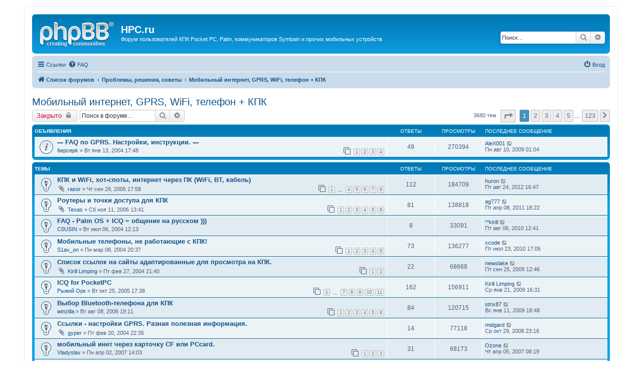

--- FILE ---
content_type: text/html; charset=UTF-8
request_url: http://hpc.ru/board/viewforum.php?f=7&sid=6426943cf6b280d25eb7816152340954
body_size: 12618
content:
<!DOCTYPE html>
<html dir="ltr" lang="ru">
<head>
<meta charset="utf-8" />
<meta http-equiv="X-UA-Compatible" content="IE=edge">
<meta name="viewport" content="width=device-width, initial-scale=1" />

<title>Мобильный интернет, GPRS, WiFi, телефон + КПК - HPC.ru</title>

	<link rel="alternate" type="application/atom+xml" title="Канал - HPC.ru" href="/board/app.php/feed?sid=226069e8ad3ff44a7f5d0399ebf82ac3">			<link rel="alternate" type="application/atom+xml" title="Канал - Новые темы" href="/board/app.php/feed/topics?sid=226069e8ad3ff44a7f5d0399ebf82ac3">		<link rel="alternate" type="application/atom+xml" title="Канал - Форум - Мобильный интернет, GPRS, WiFi, телефон + КПК" href="/board/app.php/feed/forum/7?sid=226069e8ad3ff44a7f5d0399ebf82ac3">		
	<link rel="canonical" href="http://hpc.ru/board/viewforum.php?f=7">

<!--
	phpBB style name: prosilver
	Based on style:   prosilver (this is the default phpBB3 style)
	Original author:  Tom Beddard ( http://www.subBlue.com/ )
	Modified by:
-->

<link href="./assets/css/font-awesome.min.css?assets_version=8" rel="stylesheet">
<link href="./styles/prosilverhpc/theme/stylesheet.css?assets_version=8" rel="stylesheet">
<link href="./styles/prosilverhpc/theme/ru/stylesheet.css?assets_version=8" rel="stylesheet">




<!--[if lte IE 9]>
	<link href="./styles/prosilverhpc/theme/tweaks.css?assets_version=8" rel="stylesheet">
<![endif]-->





</head>
<body id="phpbb" class="nojs notouch section-viewforum ltr ">


<div id="wrap" class="wrap phpbb-container">
	<a id="top" class="top-anchor" accesskey="t"></a>
	<div id="page-header">
		<div class="headerbar" role="banner">
					<div class="inner">

			<div id="site-description" class="site-description">
				<a id="logo" class="logo" href="./index.php?sid=226069e8ad3ff44a7f5d0399ebf82ac3" title="Список форумов"><span class="site_logo"></span></a>
				<h1>HPC.ru</h1>
				<p>Форум пользователей КПК Pocket PC, Palm, коммуникаторов Symbain и прочих мобильных устройств</p>
				<p class="skiplink"><a href="#start_here">Пропустить</a></p>
			</div>

									<div id="search-box" class="search-box search-header" role="search">
				<form action="./search.php?sid=226069e8ad3ff44a7f5d0399ebf82ac3" method="get" id="search">
				<fieldset>
					<input name="keywords" id="keywords" type="search" maxlength="128" title="Ключевые слова" class="inputbox search tiny" size="20" value="" placeholder="Поиск…" />
					<button class="button button-search" type="submit" title="Поиск">
						<i class="icon fa-search fa-fw" aria-hidden="true"></i><span class="sr-only">Поиск</span>
					</button>
					<a href="./search.php?sid=226069e8ad3ff44a7f5d0399ebf82ac3" class="button button-search-end" title="Расширенный поиск">
						<i class="icon fa-cog fa-fw" aria-hidden="true"></i><span class="sr-only">Расширенный поиск</span>
					</a>
					<input type="hidden" name="sid" value="226069e8ad3ff44a7f5d0399ebf82ac3" />

				</fieldset>
				</form>
			</div>
						
			</div>
					</div>
				<div class="navbar" role="navigation">
	<div class="inner">

	<ul id="nav-main" class="nav-main linklist" role="menubar">

		<li id="quick-links" class="quick-links dropdown-container responsive-menu" data-skip-responsive="true">
			<a href="#" class="dropdown-trigger">
				<i class="icon fa-bars fa-fw" aria-hidden="true"></i><span>Ссылки</span>
			</a>
			<div class="dropdown">
				<div class="pointer"><div class="pointer-inner"></div></div>
				<ul class="dropdown-contents" role="menu">
					
											<li class="separator"></li>
																									<li>
								<a href="./search.php?search_id=unanswered&amp;sid=226069e8ad3ff44a7f5d0399ebf82ac3" role="menuitem">
									<i class="icon fa-file-o fa-fw icon-gray" aria-hidden="true"></i><span>Темы без ответов</span>
								</a>
							</li>
							<li>
								<a href="./search.php?search_id=active_topics&amp;sid=226069e8ad3ff44a7f5d0399ebf82ac3" role="menuitem">
									<i class="icon fa-file-o fa-fw icon-blue" aria-hidden="true"></i><span>Активные темы</span>
								</a>
							</li>
							<li class="separator"></li>
							<li>
								<a href="./search.php?sid=226069e8ad3ff44a7f5d0399ebf82ac3" role="menuitem">
									<i class="icon fa-search fa-fw" aria-hidden="true"></i><span>Поиск</span>
								</a>
							</li>
					
										<li class="separator"></li>

									</ul>
			</div>
		</li>

				<li data-skip-responsive="true">
			<a href="/board/app.php/help/faq?sid=226069e8ad3ff44a7f5d0399ebf82ac3" rel="help" title="Часто задаваемые вопросы" role="menuitem">
				<i class="icon fa-question-circle fa-fw" aria-hidden="true"></i><span>FAQ</span>
			</a>
		</li>
						
			<li class="rightside"  data-skip-responsive="true">
			<a href="./ucp.php?mode=login&amp;sid=226069e8ad3ff44a7f5d0399ebf82ac3" title="Вход" accesskey="x" role="menuitem">
				<i class="icon fa-power-off fa-fw" aria-hidden="true"></i><span>Вход</span>
			</a>
		</li>
						</ul>

	<ul id="nav-breadcrumbs" class="nav-breadcrumbs linklist navlinks" role="menubar">
						<li class="breadcrumbs" itemscope itemtype="http://schema.org/BreadcrumbList">
										<span class="crumb"  itemtype="http://schema.org/ListItem" itemprop="itemListElement" itemscope><a href="./index.php?sid=226069e8ad3ff44a7f5d0399ebf82ac3" itemprop="url" accesskey="h" data-navbar-reference="index"><i class="icon fa-home fa-fw"></i><span itemprop="title">Список форумов</span></a></span>

											<span class="crumb"  itemtype="http://schema.org/ListItem" itemprop="itemListElement" itemscope data-forum-id="69"><a href="./viewforum.php?f=69&amp;sid=226069e8ad3ff44a7f5d0399ebf82ac3" itemprop="url"><span itemprop="title">Проблемы, решения, советы</span></a></span>
															<span class="crumb"  itemtype="http://schema.org/ListItem" itemprop="itemListElement" itemscope data-forum-id="7"><a href="./viewforum.php?f=7&amp;sid=226069e8ad3ff44a7f5d0399ebf82ac3" itemprop="url"><span itemprop="title">Мобильный интернет, GPRS, WiFi, телефон + КПК</span></a></span>
												</li>
		
					<li class="rightside responsive-search">
				<a href="./search.php?sid=226069e8ad3ff44a7f5d0399ebf82ac3" title="Параметры расширенного поиска" role="menuitem">
					<i class="icon fa-search fa-fw" aria-hidden="true"></i><span class="sr-only">Поиск</span>
				</a>
			</li>
			</ul>

	</div>
</div>
	</div>

	
	<a id="start_here" class="anchor"></a>
	<div id="page-body" class="page-body" role="main">
		
		<h2 class="forum-title"><a href="./viewforum.php?f=7&amp;sid=226069e8ad3ff44a7f5d0399ebf82ac3">Мобильный интернет, GPRS, WiFi, телефон + КПК</a></h2>
<div>
	<!-- NOTE: remove the style="display: none" when you want to have the forum description on the forum body -->
	<div style="display: none !important;">Пользователям мобильного интернета: свежие настройки, операторы, рекомендации<br /></div>	</div>



	<div class="action-bar bar-top">

				
		<a href="./posting.php?mode=post&amp;f=7&amp;sid=226069e8ad3ff44a7f5d0399ebf82ac3" class="button" title="Форум закрыт">
							<span>Закрыто</span> <i class="icon fa-lock fa-fw" aria-hidden="true"></i>
					</a>
				
			<div class="search-box" role="search">
			<form method="get" id="forum-search" action="./search.php?sid=226069e8ad3ff44a7f5d0399ebf82ac3">
			<fieldset>
				<input class="inputbox search tiny" type="search" name="keywords" id="search_keywords" size="20" placeholder="Поиск в форуме…" />
				<button class="button button-search" type="submit" title="Поиск">
					<i class="icon fa-search fa-fw" aria-hidden="true"></i><span class="sr-only">Поиск</span>
				</button>
				<a href="./search.php?sid=226069e8ad3ff44a7f5d0399ebf82ac3" class="button button-search-end" title="Расширенный поиск">
					<i class="icon fa-cog fa-fw" aria-hidden="true"></i><span class="sr-only">Расширенный поиск</span>
				</a>
				<input type="hidden" name="fid[0]" value="7" />
<input type="hidden" name="sid" value="226069e8ad3ff44a7f5d0399ebf82ac3" />

			</fieldset>
			</form>
		</div>
	
	<div class="pagination">
				3680 тем
					<ul>
	<li class="dropdown-container dropdown-button-control dropdown-page-jump page-jump">
		<a class="button button-icon-only dropdown-trigger" href="#" title="Щёлкните для перехода на страницу…" role="button"><i class="icon fa-level-down fa-rotate-270" aria-hidden="true"></i><span class="sr-only">Страница <strong>1</strong> из <strong>123</strong></span></a>
		<div class="dropdown">
			<div class="pointer"><div class="pointer-inner"></div></div>
			<ul class="dropdown-contents">
				<li>Перейти на страницу:</li>
				<li class="page-jump-form">
					<input type="number" name="page-number" min="1" max="999999" title="Введите номер страницы, на которую хотите перейти" class="inputbox tiny" data-per-page="30" data-base-url=".&#x2F;viewforum.php&#x3F;f&#x3D;7&amp;amp&#x3B;sid&#x3D;226069e8ad3ff44a7f5d0399ebf82ac3" data-start-name="start" />
					<input class="button2" value="Перейти" type="button" />
				</li>
			</ul>
		</div>
	</li>
		<li class="active"><span>1</span></li>
				<li><a class="button" href="./viewforum.php?f=7&amp;sid=226069e8ad3ff44a7f5d0399ebf82ac3&amp;start=30" role="button">2</a></li>
				<li><a class="button" href="./viewforum.php?f=7&amp;sid=226069e8ad3ff44a7f5d0399ebf82ac3&amp;start=60" role="button">3</a></li>
				<li><a class="button" href="./viewforum.php?f=7&amp;sid=226069e8ad3ff44a7f5d0399ebf82ac3&amp;start=90" role="button">4</a></li>
				<li><a class="button" href="./viewforum.php?f=7&amp;sid=226069e8ad3ff44a7f5d0399ebf82ac3&amp;start=120" role="button">5</a></li>
			<li class="ellipsis" role="separator"><span>…</span></li>
				<li><a class="button" href="./viewforum.php?f=7&amp;sid=226069e8ad3ff44a7f5d0399ebf82ac3&amp;start=3660" role="button">123</a></li>
				<li class="arrow next"><a class="button button-icon-only" href="./viewforum.php?f=7&amp;sid=226069e8ad3ff44a7f5d0399ebf82ac3&amp;start=30" rel="next" role="button"><i class="icon fa-chevron-right fa-fw" aria-hidden="true"></i><span class="sr-only">След.</span></a></li>
	</ul>
			</div>

	</div>




	
			<div class="forumbg announcement">
		<div class="inner">
		<ul class="topiclist">
			<li class="header">
				<dl class="row-item">
					<dt><div class="list-inner">Объявления</div></dt>
					<dd class="posts">Ответы</dd>
					<dd class="views">Просмотры</dd>
					<dd class="lastpost"><span>Последнее сообщение</span></dd>
				</dl>
			</li>
		</ul>
		<ul class="topiclist topics">
	
				<li class="row bg1 announce">
						<dl class="row-item announce_read">
				<dt title="Нет непрочитанных сообщений">
										<div class="list-inner">
																		<a href="./viewtopic.php?f=7&amp;t=10385&amp;sid=226069e8ad3ff44a7f5d0399ebf82ac3" class="topictitle">--- FAQ по GPRS. Настройки, инструкции. ---</a>																								<br />
						
												<div class="responsive-show" style="display: none;">
							Последнее сообщение  <a href="./memberlist.php?mode=viewprofile&amp;u=89926&amp;sid=226069e8ad3ff44a7f5d0399ebf82ac3" class="username">AleX001</a> &laquo; <a href="./viewtopic.php?f=7&amp;t=10385&amp;p=1345256&amp;sid=226069e8ad3ff44a7f5d0399ebf82ac3#p1345256" title="Перейти к последнему сообщению">Пн авг 10, 2009 01:04</a>
													</div>
														<span class="responsive-show left-box" style="display: none;">Ответы: <strong>49</strong></span>
													
						<div class="topic-poster responsive-hide left-box">
																					 <a href="./memberlist.php?mode=viewprofile&amp;u=12784&amp;sid=226069e8ad3ff44a7f5d0399ebf82ac3" class="username">6epcepk</a> &raquo; Вт янв 13, 2004 17:48													</div>

												<div class="pagination">
							<span><i class="icon fa-clone fa-fw" aria-hidden="true"></i></span>
							<ul>
															<li><a class="button" href="./viewtopic.php?f=7&amp;t=10385&amp;sid=226069e8ad3ff44a7f5d0399ebf82ac3">1</a></li>
																							<li><a class="button" href="./viewtopic.php?f=7&amp;t=10385&amp;sid=226069e8ad3ff44a7f5d0399ebf82ac3&amp;start=15">2</a></li>
																							<li><a class="button" href="./viewtopic.php?f=7&amp;t=10385&amp;sid=226069e8ad3ff44a7f5d0399ebf82ac3&amp;start=30">3</a></li>
																							<li><a class="button" href="./viewtopic.php?f=7&amp;t=10385&amp;sid=226069e8ad3ff44a7f5d0399ebf82ac3&amp;start=45">4</a></li>
																																													</ul>
						</div>
						
											</div>
				</dt>
				<dd class="posts">49 <dfn>Ответы</dfn></dd>
				<dd class="views">270394 <dfn>Просмотры</dfn></dd>
				<dd class="lastpost">
					<span><dfn>Последнее сообщение </dfn> <a href="./memberlist.php?mode=viewprofile&amp;u=89926&amp;sid=226069e8ad3ff44a7f5d0399ebf82ac3" class="username">AleX001</a>													<a href="./viewtopic.php?f=7&amp;t=10385&amp;p=1345256&amp;sid=226069e8ad3ff44a7f5d0399ebf82ac3#p1345256" title="Перейти к последнему сообщению">
								<i class="icon fa-external-link-square fa-fw icon-lightgray icon-md" aria-hidden="true"></i><span class="sr-only"></span>
							</a>
												<br />Пн авг 10, 2009 01:04
					</span>
				</dd>
			</dl>
					</li>
		
	

			</ul>
		</div>
	</div>
	
			<div class="forumbg">
		<div class="inner">
		<ul class="topiclist">
			<li class="header">
				<dl class="row-item">
					<dt><div class="list-inner">Темы</div></dt>
					<dd class="posts">Ответы</dd>
					<dd class="views">Просмотры</dd>
					<dd class="lastpost"><span>Последнее сообщение</span></dd>
				</dl>
			</li>
		</ul>
		<ul class="topiclist topics">
	
				<li class="row bg2 sticky">
						<dl class="row-item sticky_read">
				<dt title="Нет непрочитанных сообщений">
										<div class="list-inner">
																		<a href="./viewtopic.php?f=7&amp;t=28092&amp;sid=226069e8ad3ff44a7f5d0399ebf82ac3" class="topictitle">КПК и WiFi, хот-споты, интернет через ПК (WiFi, BT, кабель)</a>																								<br />
						
												<div class="responsive-show" style="display: none;">
							Последнее сообщение  <a href="./memberlist.php?mode=viewprofile&amp;u=442588&amp;sid=226069e8ad3ff44a7f5d0399ebf82ac3" class="username">huron</a> &laquo; <a href="./viewtopic.php?f=7&amp;t=28092&amp;p=1874899&amp;sid=226069e8ad3ff44a7f5d0399ebf82ac3#p1874899" title="Перейти к последнему сообщению">Пт авг 24, 2012 16:47</a>
													</div>
														<span class="responsive-show left-box" style="display: none;">Ответы: <strong>112</strong></span>
													
						<div class="topic-poster responsive-hide left-box">
														<i class="icon fa-paperclip fa-fw" aria-hidden="true"></i>							 <a href="./memberlist.php?mode=viewprofile&amp;u=28798&amp;sid=226069e8ad3ff44a7f5d0399ebf82ac3" class="username">rasor</a> &raquo; Чт сен 29, 2005 17:58													</div>

												<div class="pagination">
							<span><i class="icon fa-clone fa-fw" aria-hidden="true"></i></span>
							<ul>
															<li><a class="button" href="./viewtopic.php?f=7&amp;t=28092&amp;sid=226069e8ad3ff44a7f5d0399ebf82ac3">1</a></li>
																							<li class="ellipsis"><span>…</span></li>
																							<li><a class="button" href="./viewtopic.php?f=7&amp;t=28092&amp;sid=226069e8ad3ff44a7f5d0399ebf82ac3&amp;start=45">4</a></li>
																							<li><a class="button" href="./viewtopic.php?f=7&amp;t=28092&amp;sid=226069e8ad3ff44a7f5d0399ebf82ac3&amp;start=60">5</a></li>
																							<li><a class="button" href="./viewtopic.php?f=7&amp;t=28092&amp;sid=226069e8ad3ff44a7f5d0399ebf82ac3&amp;start=75">6</a></li>
																							<li><a class="button" href="./viewtopic.php?f=7&amp;t=28092&amp;sid=226069e8ad3ff44a7f5d0399ebf82ac3&amp;start=90">7</a></li>
																							<li><a class="button" href="./viewtopic.php?f=7&amp;t=28092&amp;sid=226069e8ad3ff44a7f5d0399ebf82ac3&amp;start=105">8</a></li>
																																													</ul>
						</div>
						
											</div>
				</dt>
				<dd class="posts">112 <dfn>Ответы</dfn></dd>
				<dd class="views">184709 <dfn>Просмотры</dfn></dd>
				<dd class="lastpost">
					<span><dfn>Последнее сообщение </dfn> <a href="./memberlist.php?mode=viewprofile&amp;u=442588&amp;sid=226069e8ad3ff44a7f5d0399ebf82ac3" class="username">huron</a>													<a href="./viewtopic.php?f=7&amp;t=28092&amp;p=1874899&amp;sid=226069e8ad3ff44a7f5d0399ebf82ac3#p1874899" title="Перейти к последнему сообщению">
								<i class="icon fa-external-link-square fa-fw icon-lightgray icon-md" aria-hidden="true"></i><span class="sr-only"></span>
							</a>
												<br />Пт авг 24, 2012 16:47
					</span>
				</dd>
			</dl>
					</li>
		
	

	
	
				<li class="row bg1 sticky">
						<dl class="row-item sticky_read">
				<dt title="Нет непрочитанных сообщений">
										<div class="list-inner">
																		<a href="./viewtopic.php?f=7&amp;t=103699&amp;sid=226069e8ad3ff44a7f5d0399ebf82ac3" class="topictitle">Роутеры и точки доступа для КПК</a>																								<br />
						
												<div class="responsive-show" style="display: none;">
							Последнее сообщение  <a href="./memberlist.php?mode=viewprofile&amp;u=108014&amp;sid=226069e8ad3ff44a7f5d0399ebf82ac3" class="username">ag777</a> &laquo; <a href="./viewtopic.php?f=7&amp;t=103699&amp;p=1706772&amp;sid=226069e8ad3ff44a7f5d0399ebf82ac3#p1706772" title="Перейти к последнему сообщению">Пт апр 08, 2011 18:22</a>
													</div>
														<span class="responsive-show left-box" style="display: none;">Ответы: <strong>81</strong></span>
													
						<div class="topic-poster responsive-hide left-box">
														<i class="icon fa-paperclip fa-fw" aria-hidden="true"></i>							 <a href="./memberlist.php?mode=viewprofile&amp;u=49054&amp;sid=226069e8ad3ff44a7f5d0399ebf82ac3" class="username">Texas</a> &raquo; Сб ноя 11, 2006 13:41													</div>

												<div class="pagination">
							<span><i class="icon fa-clone fa-fw" aria-hidden="true"></i></span>
							<ul>
															<li><a class="button" href="./viewtopic.php?f=7&amp;t=103699&amp;sid=226069e8ad3ff44a7f5d0399ebf82ac3">1</a></li>
																							<li><a class="button" href="./viewtopic.php?f=7&amp;t=103699&amp;sid=226069e8ad3ff44a7f5d0399ebf82ac3&amp;start=15">2</a></li>
																							<li><a class="button" href="./viewtopic.php?f=7&amp;t=103699&amp;sid=226069e8ad3ff44a7f5d0399ebf82ac3&amp;start=30">3</a></li>
																							<li><a class="button" href="./viewtopic.php?f=7&amp;t=103699&amp;sid=226069e8ad3ff44a7f5d0399ebf82ac3&amp;start=45">4</a></li>
																							<li><a class="button" href="./viewtopic.php?f=7&amp;t=103699&amp;sid=226069e8ad3ff44a7f5d0399ebf82ac3&amp;start=60">5</a></li>
																							<li><a class="button" href="./viewtopic.php?f=7&amp;t=103699&amp;sid=226069e8ad3ff44a7f5d0399ebf82ac3&amp;start=75">6</a></li>
																																													</ul>
						</div>
						
											</div>
				</dt>
				<dd class="posts">81 <dfn>Ответы</dfn></dd>
				<dd class="views">138818 <dfn>Просмотры</dfn></dd>
				<dd class="lastpost">
					<span><dfn>Последнее сообщение </dfn> <a href="./memberlist.php?mode=viewprofile&amp;u=108014&amp;sid=226069e8ad3ff44a7f5d0399ebf82ac3" class="username">ag777</a>													<a href="./viewtopic.php?f=7&amp;t=103699&amp;p=1706772&amp;sid=226069e8ad3ff44a7f5d0399ebf82ac3#p1706772" title="Перейти к последнему сообщению">
								<i class="icon fa-external-link-square fa-fw icon-lightgray icon-md" aria-hidden="true"></i><span class="sr-only"></span>
							</a>
												<br />Пт апр 08, 2011 18:22
					</span>
				</dd>
			</dl>
					</li>
		
	

	
	
				<li class="row bg2 sticky">
						<dl class="row-item sticky_read">
				<dt title="Нет непрочитанных сообщений">
										<div class="list-inner">
																		<a href="./viewtopic.php?f=7&amp;t=26554&amp;sid=226069e8ad3ff44a7f5d0399ebf82ac3" class="topictitle">FAQ - Palm OS + ICQ = общение на русском )))</a>																								<br />
						
												<div class="responsive-show" style="display: none;">
							Последнее сообщение  <a href="./memberlist.php?mode=viewprofile&amp;u=43761&amp;sid=226069e8ad3ff44a7f5d0399ebf82ac3" class="username">**kirill</a> &laquo; <a href="./viewtopic.php?f=7&amp;t=26554&amp;p=1585889&amp;sid=226069e8ad3ff44a7f5d0399ebf82ac3#p1585889" title="Перейти к последнему сообщению">Пт авг 06, 2010 12:41</a>
													</div>
														<span class="responsive-show left-box" style="display: none;">Ответы: <strong>8</strong></span>
													
						<div class="topic-poster responsive-hide left-box">
																					 <a href="./memberlist.php?mode=viewprofile&amp;u=16966&amp;sid=226069e8ad3ff44a7f5d0399ebf82ac3" class="username">C0USIN</a> &raquo; Вт июл 06, 2004 12:13													</div>

						
											</div>
				</dt>
				<dd class="posts">8 <dfn>Ответы</dfn></dd>
				<dd class="views">33091 <dfn>Просмотры</dfn></dd>
				<dd class="lastpost">
					<span><dfn>Последнее сообщение </dfn> <a href="./memberlist.php?mode=viewprofile&amp;u=43761&amp;sid=226069e8ad3ff44a7f5d0399ebf82ac3" class="username">**kirill</a>													<a href="./viewtopic.php?f=7&amp;t=26554&amp;p=1585889&amp;sid=226069e8ad3ff44a7f5d0399ebf82ac3#p1585889" title="Перейти к последнему сообщению">
								<i class="icon fa-external-link-square fa-fw icon-lightgray icon-md" aria-hidden="true"></i><span class="sr-only"></span>
							</a>
												<br />Пт авг 06, 2010 12:41
					</span>
				</dd>
			</dl>
					</li>
		
	

	
	
				<li class="row bg1 sticky">
						<dl class="row-item sticky_read">
				<dt title="Нет непрочитанных сообщений">
										<div class="list-inner">
																		<a href="./viewtopic.php?f=7&amp;t=21509&amp;sid=226069e8ad3ff44a7f5d0399ebf82ac3" class="topictitle">Мобильные телефоны, не работающие с КПК!</a>																								<br />
						
												<div class="responsive-show" style="display: none;">
							Последнее сообщение  <a href="./memberlist.php?mode=viewprofile&amp;u=102245&amp;sid=226069e8ad3ff44a7f5d0399ebf82ac3" class="username">xcode</a> &laquo; <a href="./viewtopic.php?f=7&amp;t=21509&amp;p=1580027&amp;sid=226069e8ad3ff44a7f5d0399ebf82ac3#p1580027" title="Перейти к последнему сообщению">Пт июл 23, 2010 17:05</a>
													</div>
														<span class="responsive-show left-box" style="display: none;">Ответы: <strong>73</strong></span>
													
						<div class="topic-poster responsive-hide left-box">
																					 <a href="./memberlist.php?mode=viewprofile&amp;u=2017&amp;sid=226069e8ad3ff44a7f5d0399ebf82ac3" class="username">S1av_on</a> &raquo; Пн мар 08, 2004 20:37													</div>

												<div class="pagination">
							<span><i class="icon fa-clone fa-fw" aria-hidden="true"></i></span>
							<ul>
															<li><a class="button" href="./viewtopic.php?f=7&amp;t=21509&amp;sid=226069e8ad3ff44a7f5d0399ebf82ac3">1</a></li>
																							<li><a class="button" href="./viewtopic.php?f=7&amp;t=21509&amp;sid=226069e8ad3ff44a7f5d0399ebf82ac3&amp;start=15">2</a></li>
																							<li><a class="button" href="./viewtopic.php?f=7&amp;t=21509&amp;sid=226069e8ad3ff44a7f5d0399ebf82ac3&amp;start=30">3</a></li>
																							<li><a class="button" href="./viewtopic.php?f=7&amp;t=21509&amp;sid=226069e8ad3ff44a7f5d0399ebf82ac3&amp;start=45">4</a></li>
																							<li><a class="button" href="./viewtopic.php?f=7&amp;t=21509&amp;sid=226069e8ad3ff44a7f5d0399ebf82ac3&amp;start=60">5</a></li>
																																													</ul>
						</div>
						
											</div>
				</dt>
				<dd class="posts">73 <dfn>Ответы</dfn></dd>
				<dd class="views">136277 <dfn>Просмотры</dfn></dd>
				<dd class="lastpost">
					<span><dfn>Последнее сообщение </dfn> <a href="./memberlist.php?mode=viewprofile&amp;u=102245&amp;sid=226069e8ad3ff44a7f5d0399ebf82ac3" class="username">xcode</a>													<a href="./viewtopic.php?f=7&amp;t=21509&amp;p=1580027&amp;sid=226069e8ad3ff44a7f5d0399ebf82ac3#p1580027" title="Перейти к последнему сообщению">
								<i class="icon fa-external-link-square fa-fw icon-lightgray icon-md" aria-hidden="true"></i><span class="sr-only"></span>
							</a>
												<br />Пт июл 23, 2010 17:05
					</span>
				</dd>
			</dl>
					</li>
		
	

	
	
				<li class="row bg2 sticky">
						<dl class="row-item sticky_read">
				<dt title="Нет непрочитанных сообщений">
										<div class="list-inner">
																		<a href="./viewtopic.php?f=7&amp;t=21054&amp;sid=226069e8ad3ff44a7f5d0399ebf82ac3" class="topictitle">Список ссылок на сайты адаптированные для просмотра на КПК.</a>																								<br />
						
												<div class="responsive-show" style="display: none;">
							Последнее сообщение  <a href="./memberlist.php?mode=viewprofile&amp;u=95563&amp;sid=226069e8ad3ff44a7f5d0399ebf82ac3" class="username">newslake</a> &laquo; <a href="./viewtopic.php?f=7&amp;t=21054&amp;p=1379968&amp;sid=226069e8ad3ff44a7f5d0399ebf82ac3#p1379968" title="Перейти к последнему сообщению">Пт сен 25, 2009 12:46</a>
													</div>
														<span class="responsive-show left-box" style="display: none;">Ответы: <strong>22</strong></span>
													
						<div class="topic-poster responsive-hide left-box">
														<i class="icon fa-paperclip fa-fw" aria-hidden="true"></i>							 <a href="./memberlist.php?mode=viewprofile&amp;u=9775&amp;sid=226069e8ad3ff44a7f5d0399ebf82ac3" class="username">Kirill Limping</a> &raquo; Пт фев 27, 2004 21:40													</div>

												<div class="pagination">
							<span><i class="icon fa-clone fa-fw" aria-hidden="true"></i></span>
							<ul>
															<li><a class="button" href="./viewtopic.php?f=7&amp;t=21054&amp;sid=226069e8ad3ff44a7f5d0399ebf82ac3">1</a></li>
																							<li><a class="button" href="./viewtopic.php?f=7&amp;t=21054&amp;sid=226069e8ad3ff44a7f5d0399ebf82ac3&amp;start=15">2</a></li>
																																													</ul>
						</div>
						
											</div>
				</dt>
				<dd class="posts">22 <dfn>Ответы</dfn></dd>
				<dd class="views">68668 <dfn>Просмотры</dfn></dd>
				<dd class="lastpost">
					<span><dfn>Последнее сообщение </dfn> <a href="./memberlist.php?mode=viewprofile&amp;u=95563&amp;sid=226069e8ad3ff44a7f5d0399ebf82ac3" class="username">newslake</a>													<a href="./viewtopic.php?f=7&amp;t=21054&amp;p=1379968&amp;sid=226069e8ad3ff44a7f5d0399ebf82ac3#p1379968" title="Перейти к последнему сообщению">
								<i class="icon fa-external-link-square fa-fw icon-lightgray icon-md" aria-hidden="true"></i><span class="sr-only"></span>
							</a>
												<br />Пт сен 25, 2009 12:46
					</span>
				</dd>
			</dl>
					</li>
		
	

	
	
				<li class="row bg1 sticky">
						<dl class="row-item sticky_read">
				<dt title="Нет непрочитанных сообщений">
										<div class="list-inner">
																		<a href="./viewtopic.php?f=7&amp;t=63449&amp;sid=226069e8ad3ff44a7f5d0399ebf82ac3" class="topictitle">ICQ for PocketPC</a>																								<br />
						
												<div class="responsive-show" style="display: none;">
							Последнее сообщение  <a href="./memberlist.php?mode=viewprofile&amp;u=9775&amp;sid=226069e8ad3ff44a7f5d0399ebf82ac3" class="username">Kirill Limping</a> &laquo; <a href="./viewtopic.php?f=7&amp;t=63449&amp;p=1200514&amp;sid=226069e8ad3ff44a7f5d0399ebf82ac3#p1200514" title="Перейти к последнему сообщению">Ср янв 21, 2009 16:31</a>
													</div>
														<span class="responsive-show left-box" style="display: none;">Ответы: <strong>162</strong></span>
													
						<div class="topic-poster responsive-hide left-box">
																					 <a href="./memberlist.php?mode=viewprofile&amp;u=29635&amp;sid=226069e8ad3ff44a7f5d0399ebf82ac3" class="username">Рыжий Орк</a> &raquo; Вт окт 25, 2005 17:38													</div>

												<div class="pagination">
							<span><i class="icon fa-clone fa-fw" aria-hidden="true"></i></span>
							<ul>
															<li><a class="button" href="./viewtopic.php?f=7&amp;t=63449&amp;sid=226069e8ad3ff44a7f5d0399ebf82ac3">1</a></li>
																							<li class="ellipsis"><span>…</span></li>
																							<li><a class="button" href="./viewtopic.php?f=7&amp;t=63449&amp;sid=226069e8ad3ff44a7f5d0399ebf82ac3&amp;start=90">7</a></li>
																							<li><a class="button" href="./viewtopic.php?f=7&amp;t=63449&amp;sid=226069e8ad3ff44a7f5d0399ebf82ac3&amp;start=105">8</a></li>
																							<li><a class="button" href="./viewtopic.php?f=7&amp;t=63449&amp;sid=226069e8ad3ff44a7f5d0399ebf82ac3&amp;start=120">9</a></li>
																							<li><a class="button" href="./viewtopic.php?f=7&amp;t=63449&amp;sid=226069e8ad3ff44a7f5d0399ebf82ac3&amp;start=135">10</a></li>
																							<li><a class="button" href="./viewtopic.php?f=7&amp;t=63449&amp;sid=226069e8ad3ff44a7f5d0399ebf82ac3&amp;start=150">11</a></li>
																																													</ul>
						</div>
						
											</div>
				</dt>
				<dd class="posts">162 <dfn>Ответы</dfn></dd>
				<dd class="views">156911 <dfn>Просмотры</dfn></dd>
				<dd class="lastpost">
					<span><dfn>Последнее сообщение </dfn> <a href="./memberlist.php?mode=viewprofile&amp;u=9775&amp;sid=226069e8ad3ff44a7f5d0399ebf82ac3" class="username">Kirill Limping</a>													<a href="./viewtopic.php?f=7&amp;t=63449&amp;p=1200514&amp;sid=226069e8ad3ff44a7f5d0399ebf82ac3#p1200514" title="Перейти к последнему сообщению">
								<i class="icon fa-external-link-square fa-fw icon-lightgray icon-md" aria-hidden="true"></i><span class="sr-only"></span>
							</a>
												<br />Ср янв 21, 2009 16:31
					</span>
				</dd>
			</dl>
					</li>
		
	

	
	
				<li class="row bg2 sticky">
						<dl class="row-item sticky_read">
				<dt title="Нет непрочитанных сообщений">
										<div class="list-inner">
																		<a href="./viewtopic.php?f=7&amp;t=91520&amp;sid=226069e8ad3ff44a7f5d0399ebf82ac3" class="topictitle">Выбор Bluetooth-телефона для КПК</a>																								<br />
						
												<div class="responsive-show" style="display: none;">
							Последнее сообщение  <a href="./memberlist.php?mode=viewprofile&amp;u=88450&amp;sid=226069e8ad3ff44a7f5d0399ebf82ac3" class="username">strix87</a> &laquo; <a href="./viewtopic.php?f=7&amp;t=91520&amp;p=1192202&amp;sid=226069e8ad3ff44a7f5d0399ebf82ac3#p1192202" title="Перейти к последнему сообщению">Вс янв 11, 2009 18:48</a>
													</div>
														<span class="responsive-show left-box" style="display: none;">Ответы: <strong>84</strong></span>
													
						<div class="topic-poster responsive-hide left-box">
																					 <a href="./memberlist.php?mode=viewprofile&amp;u=38271&amp;sid=226069e8ad3ff44a7f5d0399ebf82ac3" class="username">winzilla</a> &raquo; Вт авг 08, 2006 19:11													</div>

												<div class="pagination">
							<span><i class="icon fa-clone fa-fw" aria-hidden="true"></i></span>
							<ul>
															<li><a class="button" href="./viewtopic.php?f=7&amp;t=91520&amp;sid=226069e8ad3ff44a7f5d0399ebf82ac3">1</a></li>
																							<li><a class="button" href="./viewtopic.php?f=7&amp;t=91520&amp;sid=226069e8ad3ff44a7f5d0399ebf82ac3&amp;start=15">2</a></li>
																							<li><a class="button" href="./viewtopic.php?f=7&amp;t=91520&amp;sid=226069e8ad3ff44a7f5d0399ebf82ac3&amp;start=30">3</a></li>
																							<li><a class="button" href="./viewtopic.php?f=7&amp;t=91520&amp;sid=226069e8ad3ff44a7f5d0399ebf82ac3&amp;start=45">4</a></li>
																							<li><a class="button" href="./viewtopic.php?f=7&amp;t=91520&amp;sid=226069e8ad3ff44a7f5d0399ebf82ac3&amp;start=60">5</a></li>
																							<li><a class="button" href="./viewtopic.php?f=7&amp;t=91520&amp;sid=226069e8ad3ff44a7f5d0399ebf82ac3&amp;start=75">6</a></li>
																																													</ul>
						</div>
						
											</div>
				</dt>
				<dd class="posts">84 <dfn>Ответы</dfn></dd>
				<dd class="views">120715 <dfn>Просмотры</dfn></dd>
				<dd class="lastpost">
					<span><dfn>Последнее сообщение </dfn> <a href="./memberlist.php?mode=viewprofile&amp;u=88450&amp;sid=226069e8ad3ff44a7f5d0399ebf82ac3" class="username">strix87</a>													<a href="./viewtopic.php?f=7&amp;t=91520&amp;p=1192202&amp;sid=226069e8ad3ff44a7f5d0399ebf82ac3#p1192202" title="Перейти к последнему сообщению">
								<i class="icon fa-external-link-square fa-fw icon-lightgray icon-md" aria-hidden="true"></i><span class="sr-only"></span>
							</a>
												<br />Вс янв 11, 2009 18:48
					</span>
				</dd>
			</dl>
					</li>
		
	

	
	
				<li class="row bg1 sticky">
						<dl class="row-item sticky_read">
				<dt title="Нет непрочитанных сообщений">
										<div class="list-inner">
																		<a href="./viewtopic.php?f=7&amp;t=10448&amp;sid=226069e8ad3ff44a7f5d0399ebf82ac3" class="topictitle">Ссылки - настройки GPRS. Разная полезная информация.</a>																								<br />
						
												<div class="responsive-show" style="display: none;">
							Последнее сообщение  <a href="./memberlist.php?mode=viewprofile&amp;u=85806&amp;sid=226069e8ad3ff44a7f5d0399ebf82ac3" class="username">midgard</a> &laquo; <a href="./viewtopic.php?f=7&amp;t=10448&amp;p=1136536&amp;sid=226069e8ad3ff44a7f5d0399ebf82ac3#p1136536" title="Перейти к последнему сообщению">Ср окт 29, 2008 23:16</a>
													</div>
														<span class="responsive-show left-box" style="display: none;">Ответы: <strong>14</strong></span>
													
						<div class="topic-poster responsive-hide left-box">
														<i class="icon fa-paperclip fa-fw" aria-hidden="true"></i>							 <a href="./memberlist.php?mode=viewprofile&amp;u=11798&amp;sid=226069e8ad3ff44a7f5d0399ebf82ac3" class="username">gyper</a> &raquo; Пт фев 20, 2004 22:35													</div>

						
											</div>
				</dt>
				<dd class="posts">14 <dfn>Ответы</dfn></dd>
				<dd class="views">77118 <dfn>Просмотры</dfn></dd>
				<dd class="lastpost">
					<span><dfn>Последнее сообщение </dfn> <a href="./memberlist.php?mode=viewprofile&amp;u=85806&amp;sid=226069e8ad3ff44a7f5d0399ebf82ac3" class="username">midgard</a>													<a href="./viewtopic.php?f=7&amp;t=10448&amp;p=1136536&amp;sid=226069e8ad3ff44a7f5d0399ebf82ac3#p1136536" title="Перейти к последнему сообщению">
								<i class="icon fa-external-link-square fa-fw icon-lightgray icon-md" aria-hidden="true"></i><span class="sr-only"></span>
							</a>
												<br />Ср окт 29, 2008 23:16
					</span>
				</dd>
			</dl>
					</li>
		
	

	
	
				<li class="row bg2 sticky">
						<dl class="row-item sticky_read">
				<dt title="Нет непрочитанных сообщений">
										<div class="list-inner">
																		<a href="./viewtopic.php?f=7&amp;t=126530&amp;sid=226069e8ad3ff44a7f5d0399ebf82ac3" class="topictitle">мобильный инет через карточку CF или PCcard.</a>																								<br />
						
												<div class="responsive-show" style="display: none;">
							Последнее сообщение  <a href="./memberlist.php?mode=viewprofile&amp;u=22114&amp;sid=226069e8ad3ff44a7f5d0399ebf82ac3" class="username">Ozone</a> &laquo; <a href="./viewtopic.php?f=7&amp;t=126530&amp;p=680864&amp;sid=226069e8ad3ff44a7f5d0399ebf82ac3#p680864" title="Перейти к последнему сообщению">Чт апр 05, 2007 08:19</a>
													</div>
														<span class="responsive-show left-box" style="display: none;">Ответы: <strong>31</strong></span>
													
						<div class="topic-poster responsive-hide left-box">
																					 <a href="./memberlist.php?mode=viewprofile&amp;u=24277&amp;sid=226069e8ad3ff44a7f5d0399ebf82ac3" class="username">Vladyslav</a> &raquo; Пн апр 02, 2007 14:03													</div>

												<div class="pagination">
							<span><i class="icon fa-clone fa-fw" aria-hidden="true"></i></span>
							<ul>
															<li><a class="button" href="./viewtopic.php?f=7&amp;t=126530&amp;sid=226069e8ad3ff44a7f5d0399ebf82ac3">1</a></li>
																							<li><a class="button" href="./viewtopic.php?f=7&amp;t=126530&amp;sid=226069e8ad3ff44a7f5d0399ebf82ac3&amp;start=15">2</a></li>
																							<li><a class="button" href="./viewtopic.php?f=7&amp;t=126530&amp;sid=226069e8ad3ff44a7f5d0399ebf82ac3&amp;start=30">3</a></li>
																																													</ul>
						</div>
						
											</div>
				</dt>
				<dd class="posts">31 <dfn>Ответы</dfn></dd>
				<dd class="views">68173 <dfn>Просмотры</dfn></dd>
				<dd class="lastpost">
					<span><dfn>Последнее сообщение </dfn> <a href="./memberlist.php?mode=viewprofile&amp;u=22114&amp;sid=226069e8ad3ff44a7f5d0399ebf82ac3" class="username">Ozone</a>													<a href="./viewtopic.php?f=7&amp;t=126530&amp;p=680864&amp;sid=226069e8ad3ff44a7f5d0399ebf82ac3#p680864" title="Перейти к последнему сообщению">
								<i class="icon fa-external-link-square fa-fw icon-lightgray icon-md" aria-hidden="true"></i><span class="sr-only"></span>
							</a>
												<br />Чт апр 05, 2007 08:19
					</span>
				</dd>
			</dl>
					</li>
		
	

	
	
				<li class="row bg1">
						<dl class="row-item topic_read">
				<dt title="Нет непрочитанных сообщений">
										<div class="list-inner">
																		<a href="./viewtopic.php?f=7&amp;t=313244&amp;sid=226069e8ad3ff44a7f5d0399ebf82ac3" class="topictitle">Интернет на РРС через Android</a>																								<br />
						
												<div class="responsive-show" style="display: none;">
							Последнее сообщение  <a href="./memberlist.php?mode=viewprofile&amp;u=168640&amp;sid=226069e8ad3ff44a7f5d0399ebf82ac3" class="username">isquite</a> &laquo; <a href="./viewtopic.php?f=7&amp;t=313244&amp;p=1982638&amp;sid=226069e8ad3ff44a7f5d0399ebf82ac3#p1982638" title="Перейти к последнему сообщению">Ср сен 04, 2013 09:04</a>
													</div>
													
						<div class="topic-poster responsive-hide left-box">
																					 <a href="./memberlist.php?mode=viewprofile&amp;u=168640&amp;sid=226069e8ad3ff44a7f5d0399ebf82ac3" class="username">isquite</a> &raquo; Ср сен 04, 2013 09:04													</div>

						
											</div>
				</dt>
				<dd class="posts">0 <dfn>Ответы</dfn></dd>
				<dd class="views">129996 <dfn>Просмотры</dfn></dd>
				<dd class="lastpost">
					<span><dfn>Последнее сообщение </dfn> <a href="./memberlist.php?mode=viewprofile&amp;u=168640&amp;sid=226069e8ad3ff44a7f5d0399ebf82ac3" class="username">isquite</a>													<a href="./viewtopic.php?f=7&amp;t=313244&amp;p=1982638&amp;sid=226069e8ad3ff44a7f5d0399ebf82ac3#p1982638" title="Перейти к последнему сообщению">
								<i class="icon fa-external-link-square fa-fw icon-lightgray icon-md" aria-hidden="true"></i><span class="sr-only"></span>
							</a>
												<br />Ср сен 04, 2013 09:04
					</span>
				</dd>
			</dl>
					</li>
		
	

	
	
				<li class="row bg2">
						<dl class="row-item topic_read">
				<dt title="Нет непрочитанных сообщений">
										<div class="list-inner">
																		<a href="./viewtopic.php?f=7&amp;t=289694&amp;sid=226069e8ad3ff44a7f5d0399ebf82ac3" class="topictitle">Выбор безлимитного интернета</a>																								<br />
						
												<div class="responsive-show" style="display: none;">
							Последнее сообщение  <a href="./memberlist.php?mode=viewprofile&amp;u=700593&amp;sid=226069e8ad3ff44a7f5d0399ebf82ac3" class="username">Firexir</a> &laquo; <a href="./viewtopic.php?f=7&amp;t=289694&amp;p=1952986&amp;sid=226069e8ad3ff44a7f5d0399ebf82ac3#p1952986" title="Перейти к последнему сообщению">Пт май 10, 2013 12:44</a>
													</div>
														<span class="responsive-show left-box" style="display: none;">Ответы: <strong>13</strong></span>
													
						<div class="topic-poster responsive-hide left-box">
																					 <a href="./memberlist.php?mode=viewprofile&amp;u=218459&amp;sid=226069e8ad3ff44a7f5d0399ebf82ac3" class="username">Amni</a> &raquo; Пн фев 06, 2012 13:42													</div>

						
											</div>
				</dt>
				<dd class="posts">13 <dfn>Ответы</dfn></dd>
				<dd class="views">90931 <dfn>Просмотры</dfn></dd>
				<dd class="lastpost">
					<span><dfn>Последнее сообщение </dfn> <a href="./memberlist.php?mode=viewprofile&amp;u=700593&amp;sid=226069e8ad3ff44a7f5d0399ebf82ac3" class="username">Firexir</a>													<a href="./viewtopic.php?f=7&amp;t=289694&amp;p=1952986&amp;sid=226069e8ad3ff44a7f5d0399ebf82ac3#p1952986" title="Перейти к последнему сообщению">
								<i class="icon fa-external-link-square fa-fw icon-lightgray icon-md" aria-hidden="true"></i><span class="sr-only"></span>
							</a>
												<br />Пт май 10, 2013 12:44
					</span>
				</dd>
			</dl>
					</li>
		
	

	
	
				<li class="row bg1">
						<dl class="row-item topic_read">
				<dt title="Нет непрочитанных сообщений">
										<div class="list-inner">
																		<a href="./viewtopic.php?f=7&amp;t=194418&amp;sid=226069e8ad3ff44a7f5d0399ebf82ac3" class="topictitle">настройка интернета</a>																								<br />
						
												<div class="responsive-show" style="display: none;">
							Последнее сообщение  <a href="./memberlist.php?mode=viewprofile&amp;u=676784&amp;sid=226069e8ad3ff44a7f5d0399ebf82ac3" class="username">Светослав</a> &laquo; <a href="./viewtopic.php?f=7&amp;t=194418&amp;p=1945915&amp;sid=226069e8ad3ff44a7f5d0399ebf82ac3#p1945915" title="Перейти к последнему сообщению">Пт апр 12, 2013 15:36</a>
													</div>
														<span class="responsive-show left-box" style="display: none;">Ответы: <strong>5</strong></span>
													
						<div class="topic-poster responsive-hide left-box">
																					 <a href="./memberlist.php?mode=viewprofile&amp;u=83194&amp;sid=226069e8ad3ff44a7f5d0399ebf82ac3" class="username">Doubledealer</a> &raquo; Пн окт 13, 2008 21:38													</div>

						
											</div>
				</dt>
				<dd class="posts">5 <dfn>Ответы</dfn></dd>
				<dd class="views">26097 <dfn>Просмотры</dfn></dd>
				<dd class="lastpost">
					<span><dfn>Последнее сообщение </dfn> <a href="./memberlist.php?mode=viewprofile&amp;u=676784&amp;sid=226069e8ad3ff44a7f5d0399ebf82ac3" class="username">Светослав</a>													<a href="./viewtopic.php?f=7&amp;t=194418&amp;p=1945915&amp;sid=226069e8ad3ff44a7f5d0399ebf82ac3#p1945915" title="Перейти к последнему сообщению">
								<i class="icon fa-external-link-square fa-fw icon-lightgray icon-md" aria-hidden="true"></i><span class="sr-only"></span>
							</a>
												<br />Пт апр 12, 2013 15:36
					</span>
				</dd>
			</dl>
					</li>
		
	

	
	
				<li class="row bg2">
						<dl class="row-item topic_read">
				<dt title="Нет непрочитанных сообщений">
										<div class="list-inner">
																		<a href="./viewtopic.php?f=7&amp;t=278003&amp;sid=226069e8ad3ff44a7f5d0399ebf82ac3" class="topictitle">skype</a>																								<br />
						
												<div class="responsive-show" style="display: none;">
							Последнее сообщение  <a href="./memberlist.php?mode=viewprofile&amp;u=676784&amp;sid=226069e8ad3ff44a7f5d0399ebf82ac3" class="username">Светослав</a> &laquo; <a href="./viewtopic.php?f=7&amp;t=278003&amp;p=1945914&amp;sid=226069e8ad3ff44a7f5d0399ebf82ac3#p1945914" title="Перейти к последнему сообщению">Пт апр 12, 2013 15:35</a>
													</div>
													
						<div class="topic-poster responsive-hide left-box">
																					 <a href="./memberlist.php?mode=viewprofile&amp;u=676784&amp;sid=226069e8ad3ff44a7f5d0399ebf82ac3" class="username">Светослав</a> &raquo; Пт апр 12, 2013 15:35													</div>

						
											</div>
				</dt>
				<dd class="posts">0 <dfn>Ответы</dfn></dd>
				<dd class="views">12344 <dfn>Просмотры</dfn></dd>
				<dd class="lastpost">
					<span><dfn>Последнее сообщение </dfn> <a href="./memberlist.php?mode=viewprofile&amp;u=676784&amp;sid=226069e8ad3ff44a7f5d0399ebf82ac3" class="username">Светослав</a>													<a href="./viewtopic.php?f=7&amp;t=278003&amp;p=1945914&amp;sid=226069e8ad3ff44a7f5d0399ebf82ac3#p1945914" title="Перейти к последнему сообщению">
								<i class="icon fa-external-link-square fa-fw icon-lightgray icon-md" aria-hidden="true"></i><span class="sr-only"></span>
							</a>
												<br />Пт апр 12, 2013 15:35
					</span>
				</dd>
			</dl>
					</li>
		
	

	
	
				<li class="row bg1">
						<dl class="row-item topic_read">
				<dt title="Нет непрочитанных сообщений">
										<div class="list-inner">
																		<a href="./viewtopic.php?f=7&amp;t=278840&amp;sid=226069e8ad3ff44a7f5d0399ebf82ac3" class="topictitle">Инет на nokia n72 через o2 xda flame</a>																								<br />
						
												<div class="responsive-show" style="display: none;">
							Последнее сообщение  <a href="./memberlist.php?mode=viewprofile&amp;u=676784&amp;sid=226069e8ad3ff44a7f5d0399ebf82ac3" class="username">Светослав</a> &laquo; <a href="./viewtopic.php?f=7&amp;t=278840&amp;p=1945913&amp;sid=226069e8ad3ff44a7f5d0399ebf82ac3#p1945913" title="Перейти к последнему сообщению">Пт апр 12, 2013 15:35</a>
													</div>
													
						<div class="topic-poster responsive-hide left-box">
																					 <a href="./memberlist.php?mode=viewprofile&amp;u=676784&amp;sid=226069e8ad3ff44a7f5d0399ebf82ac3" class="username">Светослав</a> &raquo; Пт апр 12, 2013 15:35													</div>

						
											</div>
				</dt>
				<dd class="posts">0 <dfn>Ответы</dfn></dd>
				<dd class="views">14125 <dfn>Просмотры</dfn></dd>
				<dd class="lastpost">
					<span><dfn>Последнее сообщение </dfn> <a href="./memberlist.php?mode=viewprofile&amp;u=676784&amp;sid=226069e8ad3ff44a7f5d0399ebf82ac3" class="username">Светослав</a>													<a href="./viewtopic.php?f=7&amp;t=278840&amp;p=1945913&amp;sid=226069e8ad3ff44a7f5d0399ebf82ac3#p1945913" title="Перейти к последнему сообщению">
								<i class="icon fa-external-link-square fa-fw icon-lightgray icon-md" aria-hidden="true"></i><span class="sr-only"></span>
							</a>
												<br />Пт апр 12, 2013 15:35
					</span>
				</dd>
			</dl>
					</li>
		
	

	
	
				<li class="row bg2">
						<dl class="row-item topic_read">
				<dt title="Нет непрочитанных сообщений">
										<div class="list-inner">
																		<a href="./viewtopic.php?f=7&amp;t=301009&amp;sid=226069e8ad3ff44a7f5d0399ebf82ac3" class="topictitle">LTE мобильный интернет, как лучше реализовать?</a>																								<br />
						
												<div class="responsive-show" style="display: none;">
							Последнее сообщение  <a href="./memberlist.php?mode=viewprofile&amp;u=676784&amp;sid=226069e8ad3ff44a7f5d0399ebf82ac3" class="username">Светослав</a> &laquo; <a href="./viewtopic.php?f=7&amp;t=301009&amp;p=1945912&amp;sid=226069e8ad3ff44a7f5d0399ebf82ac3#p1945912" title="Перейти к последнему сообщению">Пт апр 12, 2013 15:33</a>
													</div>
														<span class="responsive-show left-box" style="display: none;">Ответы: <strong>2</strong></span>
													
						<div class="topic-poster responsive-hide left-box">
																					 <a href="./memberlist.php?mode=viewprofile&amp;u=554628&amp;sid=226069e8ad3ff44a7f5d0399ebf82ac3" class="username">samuels</a> &raquo; Вс дек 02, 2012 12:51													</div>

						
											</div>
				</dt>
				<dd class="posts">2 <dfn>Ответы</dfn></dd>
				<dd class="views">26311 <dfn>Просмотры</dfn></dd>
				<dd class="lastpost">
					<span><dfn>Последнее сообщение </dfn> <a href="./memberlist.php?mode=viewprofile&amp;u=676784&amp;sid=226069e8ad3ff44a7f5d0399ebf82ac3" class="username">Светослав</a>													<a href="./viewtopic.php?f=7&amp;t=301009&amp;p=1945912&amp;sid=226069e8ad3ff44a7f5d0399ebf82ac3#p1945912" title="Перейти к последнему сообщению">
								<i class="icon fa-external-link-square fa-fw icon-lightgray icon-md" aria-hidden="true"></i><span class="sr-only"></span>
							</a>
												<br />Пт апр 12, 2013 15:33
					</span>
				</dd>
			</dl>
					</li>
		
	

	
	
				<li class="row bg1">
						<dl class="row-item topic_read">
				<dt title="Нет непрочитанных сообщений">
										<div class="list-inner">
																		<a href="./viewtopic.php?f=7&amp;t=298983&amp;sid=226069e8ad3ff44a7f5d0399ebf82ac3" class="topictitle">Samsung Omnia W не отправляет СМСки</a>																								<br />
						
												<div class="responsive-show" style="display: none;">
							Последнее сообщение  <a href="./memberlist.php?mode=viewprofile&amp;u=479422&amp;sid=226069e8ad3ff44a7f5d0399ebf82ac3" class="username">StopDolgam</a> &laquo; <a href="./viewtopic.php?f=7&amp;t=298983&amp;p=1884619&amp;sid=226069e8ad3ff44a7f5d0399ebf82ac3#p1884619" title="Перейти к последнему сообщению">Чт сен 27, 2012 10:12</a>
													</div>
													
						<div class="topic-poster responsive-hide left-box">
																					 <a href="./memberlist.php?mode=viewprofile&amp;u=479422&amp;sid=226069e8ad3ff44a7f5d0399ebf82ac3" class="username">StopDolgam</a> &raquo; Чт сен 27, 2012 10:12													</div>

						
											</div>
				</dt>
				<dd class="posts">0 <dfn>Ответы</dfn></dd>
				<dd class="views">15583 <dfn>Просмотры</dfn></dd>
				<dd class="lastpost">
					<span><dfn>Последнее сообщение </dfn> <a href="./memberlist.php?mode=viewprofile&amp;u=479422&amp;sid=226069e8ad3ff44a7f5d0399ebf82ac3" class="username">StopDolgam</a>													<a href="./viewtopic.php?f=7&amp;t=298983&amp;p=1884619&amp;sid=226069e8ad3ff44a7f5d0399ebf82ac3#p1884619" title="Перейти к последнему сообщению">
								<i class="icon fa-external-link-square fa-fw icon-lightgray icon-md" aria-hidden="true"></i><span class="sr-only"></span>
							</a>
												<br />Чт сен 27, 2012 10:12
					</span>
				</dd>
			</dl>
					</li>
		
	

	
	
				<li class="row bg2">
						<dl class="row-item topic_read">
				<dt title="Нет непрочитанных сообщений">
										<div class="list-inner">
																		<a href="./viewtopic.php?f=7&amp;t=272938&amp;sid=226069e8ad3ff44a7f5d0399ebf82ac3" class="topictitle">Посоветуйте удобное решение для общения на форумах?</a>																								<br />
						
												<div class="responsive-show" style="display: none;">
							Последнее сообщение  <a href="./memberlist.php?mode=viewprofile&amp;u=186778&amp;sid=226069e8ad3ff44a7f5d0399ebf82ac3" class="username">Gerge</a> &laquo; <a href="./viewtopic.php?f=7&amp;t=272938&amp;p=1796697&amp;sid=226069e8ad3ff44a7f5d0399ebf82ac3#p1796697" title="Перейти к последнему сообщению">Чт дек 22, 2011 21:47</a>
													</div>
														<span class="responsive-show left-box" style="display: none;">Ответы: <strong>4</strong></span>
													
						<div class="topic-poster responsive-hide left-box">
																					 <a href="./memberlist.php?mode=viewprofile&amp;u=103607&amp;sid=226069e8ad3ff44a7f5d0399ebf82ac3" class="username">picturesmayers</a> &raquo; Ср мар 09, 2011 02:07													</div>

						
											</div>
				</dt>
				<dd class="posts">4 <dfn>Ответы</dfn></dd>
				<dd class="views">20164 <dfn>Просмотры</dfn></dd>
				<dd class="lastpost">
					<span><dfn>Последнее сообщение </dfn> <a href="./memberlist.php?mode=viewprofile&amp;u=186778&amp;sid=226069e8ad3ff44a7f5d0399ebf82ac3" class="username">Gerge</a>													<a href="./viewtopic.php?f=7&amp;t=272938&amp;p=1796697&amp;sid=226069e8ad3ff44a7f5d0399ebf82ac3#p1796697" title="Перейти к последнему сообщению">
								<i class="icon fa-external-link-square fa-fw icon-lightgray icon-md" aria-hidden="true"></i><span class="sr-only"></span>
							</a>
												<br />Чт дек 22, 2011 21:47
					</span>
				</dd>
			</dl>
					</li>
		
	

	
	
				<li class="row bg1">
						<dl class="row-item topic_read">
				<dt title="Нет непрочитанных сообщений">
										<div class="list-inner">
																		<a href="./viewtopic.php?f=7&amp;t=286232&amp;sid=226069e8ad3ff44a7f5d0399ebf82ac3" class="topictitle">Создание пары КПК+КПК через блютуз</a>																								<br />
						
												<div class="responsive-show" style="display: none;">
							Последнее сообщение  <a href="./memberlist.php?mode=viewprofile&amp;u=49122&amp;sid=226069e8ad3ff44a7f5d0399ebf82ac3" class="username">Байкалов Пётр</a> &laquo; <a href="./viewtopic.php?f=7&amp;t=286232&amp;p=1789607&amp;sid=226069e8ad3ff44a7f5d0399ebf82ac3#p1789607" title="Перейти к последнему сообщению">Чт дек 01, 2011 13:26</a>
													</div>
														<span class="responsive-show left-box" style="display: none;">Ответы: <strong>1</strong></span>
													
						<div class="topic-poster responsive-hide left-box">
																					 <a href="./memberlist.php?mode=viewprofile&amp;u=169752&amp;sid=226069e8ad3ff44a7f5d0399ebf82ac3" class="username">Vikvit</a> &raquo; Чт дек 01, 2011 00:54													</div>

						
											</div>
				</dt>
				<dd class="posts">1 <dfn>Ответы</dfn></dd>
				<dd class="views">16766 <dfn>Просмотры</dfn></dd>
				<dd class="lastpost">
					<span><dfn>Последнее сообщение </dfn> <a href="./memberlist.php?mode=viewprofile&amp;u=49122&amp;sid=226069e8ad3ff44a7f5d0399ebf82ac3" class="username">Байкалов Пётр</a>													<a href="./viewtopic.php?f=7&amp;t=286232&amp;p=1789607&amp;sid=226069e8ad3ff44a7f5d0399ebf82ac3#p1789607" title="Перейти к последнему сообщению">
								<i class="icon fa-external-link-square fa-fw icon-lightgray icon-md" aria-hidden="true"></i><span class="sr-only"></span>
							</a>
												<br />Чт дек 01, 2011 13:26
					</span>
				</dd>
			</dl>
					</li>
		
	

	
	
				<li class="row bg2">
						<dl class="row-item topic_read">
				<dt title="Нет непрочитанных сообщений">
										<div class="list-inner">
																		<a href="./viewtopic.php?f=7&amp;t=281537&amp;sid=226069e8ad3ff44a7f5d0399ebf82ac3" class="topictitle">Реален ли в Питере сейчас скайп через HSDPA?</a>																								<br />
						
												<div class="responsive-show" style="display: none;">
							Последнее сообщение  <a href="./memberlist.php?mode=viewprofile&amp;u=42426&amp;sid=226069e8ad3ff44a7f5d0399ebf82ac3" class="username">Jedai</a> &laquo; <a href="./viewtopic.php?f=7&amp;t=281537&amp;p=1780205&amp;sid=226069e8ad3ff44a7f5d0399ebf82ac3#p1780205" title="Перейти к последнему сообщению">Вс ноя 06, 2011 18:55</a>
													</div>
														<span class="responsive-show left-box" style="display: none;">Ответы: <strong>1</strong></span>
													
						<div class="topic-poster responsive-hide left-box">
																					 <a href="./memberlist.php?mode=viewprofile&amp;u=103607&amp;sid=226069e8ad3ff44a7f5d0399ebf82ac3" class="username">picturesmayers</a> &raquo; Ср авг 31, 2011 15:41													</div>

						
											</div>
				</dt>
				<dd class="posts">1 <dfn>Ответы</dfn></dd>
				<dd class="views">18353 <dfn>Просмотры</dfn></dd>
				<dd class="lastpost">
					<span><dfn>Последнее сообщение </dfn> <a href="./memberlist.php?mode=viewprofile&amp;u=42426&amp;sid=226069e8ad3ff44a7f5d0399ebf82ac3" class="username">Jedai</a>													<a href="./viewtopic.php?f=7&amp;t=281537&amp;p=1780205&amp;sid=226069e8ad3ff44a7f5d0399ebf82ac3#p1780205" title="Перейти к последнему сообщению">
								<i class="icon fa-external-link-square fa-fw icon-lightgray icon-md" aria-hidden="true"></i><span class="sr-only"></span>
							</a>
												<br />Вс ноя 06, 2011 18:55
					</span>
				</dd>
			</dl>
					</li>
		
	

	
	
				<li class="row bg1">
						<dl class="row-item topic_read">
				<dt title="Нет непрочитанных сообщений">
										<div class="list-inner">
																		<a href="./viewtopic.php?f=7&amp;t=203951&amp;sid=226069e8ad3ff44a7f5d0399ebf82ac3" class="topictitle">Mio P560 WiFi + GPRS Nokia6300</a>																								<br />
						
												<div class="responsive-show" style="display: none;">
							Последнее сообщение  <a href="./memberlist.php?mode=viewprofile&amp;u=152525&amp;sid=226069e8ad3ff44a7f5d0399ebf82ac3" class="username">moidom72</a> &laquo; <a href="./viewtopic.php?f=7&amp;t=203951&amp;p=1778946&amp;sid=226069e8ad3ff44a7f5d0399ebf82ac3#p1778946" title="Перейти к последнему сообщению">Ср ноя 02, 2011 17:32</a>
													</div>
														<span class="responsive-show left-box" style="display: none;">Ответы: <strong>2</strong></span>
													
						<div class="topic-poster responsive-hide left-box">
																					 <a href="./memberlist.php?mode=viewprofile&amp;u=87930&amp;sid=226069e8ad3ff44a7f5d0399ebf82ac3" class="username">shahlex</a> &raquo; Пн янв 19, 2009 12:31													</div>

						
											</div>
				</dt>
				<dd class="posts">2 <dfn>Ответы</dfn></dd>
				<dd class="views">20948 <dfn>Просмотры</dfn></dd>
				<dd class="lastpost">
					<span><dfn>Последнее сообщение </dfn> <a href="./memberlist.php?mode=viewprofile&amp;u=152525&amp;sid=226069e8ad3ff44a7f5d0399ebf82ac3" class="username">moidom72</a>													<a href="./viewtopic.php?f=7&amp;t=203951&amp;p=1778946&amp;sid=226069e8ad3ff44a7f5d0399ebf82ac3#p1778946" title="Перейти к последнему сообщению">
								<i class="icon fa-external-link-square fa-fw icon-lightgray icon-md" aria-hidden="true"></i><span class="sr-only"></span>
							</a>
												<br />Ср ноя 02, 2011 17:32
					</span>
				</dd>
			</dl>
					</li>
		
	

	
	
				<li class="row bg2">
						<dl class="row-item topic_read">
				<dt title="Нет непрочитанных сообщений">
										<div class="list-inner">
																		<a href="./viewtopic.php?f=7&amp;t=283727&amp;sid=226069e8ad3ff44a7f5d0399ebf82ac3" class="topictitle">как передать видео кпк на PC?</a>																								<br />
						
												<div class="responsive-show" style="display: none;">
							Последнее сообщение  <a href="./memberlist.php?mode=viewprofile&amp;u=144189&amp;sid=226069e8ad3ff44a7f5d0399ebf82ac3" class="username">yanl</a> &laquo; <a href="./viewtopic.php?f=7&amp;t=283727&amp;p=1771602&amp;sid=226069e8ad3ff44a7f5d0399ebf82ac3#p1771602" title="Перейти к последнему сообщению">Пн окт 10, 2011 01:35</a>
													</div>
													
						<div class="topic-poster responsive-hide left-box">
																					 <a href="./memberlist.php?mode=viewprofile&amp;u=144189&amp;sid=226069e8ad3ff44a7f5d0399ebf82ac3" class="username">yanl</a> &raquo; Пн окт 10, 2011 01:35													</div>

						
											</div>
				</dt>
				<dd class="posts">0 <dfn>Ответы</dfn></dd>
				<dd class="views">16683 <dfn>Просмотры</dfn></dd>
				<dd class="lastpost">
					<span><dfn>Последнее сообщение </dfn> <a href="./memberlist.php?mode=viewprofile&amp;u=144189&amp;sid=226069e8ad3ff44a7f5d0399ebf82ac3" class="username">yanl</a>													<a href="./viewtopic.php?f=7&amp;t=283727&amp;p=1771602&amp;sid=226069e8ad3ff44a7f5d0399ebf82ac3#p1771602" title="Перейти к последнему сообщению">
								<i class="icon fa-external-link-square fa-fw icon-lightgray icon-md" aria-hidden="true"></i><span class="sr-only"></span>
							</a>
												<br />Пн окт 10, 2011 01:35
					</span>
				</dd>
			</dl>
					</li>
		
	

	
	
				<li class="row bg1">
						<dl class="row-item topic_read">
				<dt title="Нет непрочитанных сообщений">
										<div class="list-inner">
																		<a href="./viewtopic.php?f=7&amp;t=276411&amp;sid=226069e8ad3ff44a7f5d0399ebf82ac3" class="topictitle">Wi-max Comstar: не возвращают остаток денежных средств</a>																								<br />
						
												<div class="responsive-show" style="display: none;">
							Последнее сообщение  <a href="./memberlist.php?mode=viewprofile&amp;u=64376&amp;sid=226069e8ad3ff44a7f5d0399ebf82ac3" class="username">Alvar</a> &laquo; <a href="./viewtopic.php?f=7&amp;t=276411&amp;p=1719978&amp;sid=226069e8ad3ff44a7f5d0399ebf82ac3#p1719978" title="Перейти к последнему сообщению">Пт май 13, 2011 14:57</a>
													</div>
													
						<div class="topic-poster responsive-hide left-box">
																					 <a href="./memberlist.php?mode=viewprofile&amp;u=64376&amp;sid=226069e8ad3ff44a7f5d0399ebf82ac3" class="username">Alvar</a> &raquo; Пт май 13, 2011 14:57													</div>

						
											</div>
				</dt>
				<dd class="posts">0 <dfn>Ответы</dfn></dd>
				<dd class="views">17138 <dfn>Просмотры</dfn></dd>
				<dd class="lastpost">
					<span><dfn>Последнее сообщение </dfn> <a href="./memberlist.php?mode=viewprofile&amp;u=64376&amp;sid=226069e8ad3ff44a7f5d0399ebf82ac3" class="username">Alvar</a>													<a href="./viewtopic.php?f=7&amp;t=276411&amp;p=1719978&amp;sid=226069e8ad3ff44a7f5d0399ebf82ac3#p1719978" title="Перейти к последнему сообщению">
								<i class="icon fa-external-link-square fa-fw icon-lightgray icon-md" aria-hidden="true"></i><span class="sr-only"></span>
							</a>
												<br />Пт май 13, 2011 14:57
					</span>
				</dd>
			</dl>
					</li>
		
	

	
	
				<li class="row bg2">
						<dl class="row-item topic_read">
				<dt title="Нет непрочитанных сообщений">
										<div class="list-inner">
																		<a href="./viewtopic.php?f=7&amp;t=239781&amp;sid=226069e8ad3ff44a7f5d0399ebf82ac3" class="topictitle">Не могу заставить работать WiFi в Fujitsu-Siemens N560</a>																								<br />
						
												<div class="responsive-show" style="display: none;">
							Последнее сообщение  <a href="./memberlist.php?mode=viewprofile&amp;u=34768&amp;sid=226069e8ad3ff44a7f5d0399ebf82ac3" class="username">fuzzy-bear</a> &laquo; <a href="./viewtopic.php?f=7&amp;t=239781&amp;p=1671467&amp;sid=226069e8ad3ff44a7f5d0399ebf82ac3#p1671467" title="Перейти к последнему сообщению">Сб янв 22, 2011 20:03</a>
													</div>
														<span class="responsive-show left-box" style="display: none;">Ответы: <strong>6</strong></span>
													
						<div class="topic-poster responsive-hide left-box">
																					 <a href="./memberlist.php?mode=viewprofile&amp;u=98515&amp;sid=226069e8ad3ff44a7f5d0399ebf82ac3" class="username">igorium</a> &raquo; Вт янв 26, 2010 20:04													</div>

						
											</div>
				</dt>
				<dd class="posts">6 <dfn>Ответы</dfn></dd>
				<dd class="views">25979 <dfn>Просмотры</dfn></dd>
				<dd class="lastpost">
					<span><dfn>Последнее сообщение </dfn> <a href="./memberlist.php?mode=viewprofile&amp;u=34768&amp;sid=226069e8ad3ff44a7f5d0399ebf82ac3" class="username">fuzzy-bear</a>													<a href="./viewtopic.php?f=7&amp;t=239781&amp;p=1671467&amp;sid=226069e8ad3ff44a7f5d0399ebf82ac3#p1671467" title="Перейти к последнему сообщению">
								<i class="icon fa-external-link-square fa-fw icon-lightgray icon-md" aria-hidden="true"></i><span class="sr-only"></span>
							</a>
												<br />Сб янв 22, 2011 20:03
					</span>
				</dd>
			</dl>
					</li>
		
	

	
	
				<li class="row bg1">
						<dl class="row-item topic_read">
				<dt title="Нет непрочитанных сообщений">
										<div class="list-inner">
																		<a href="./viewtopic.php?f=7&amp;t=265335&amp;sid=226069e8ad3ff44a7f5d0399ebf82ac3" class="topictitle">8800 sirocco vs HP 4700 wm6.1</a>																								<br />
						
												<div class="responsive-show" style="display: none;">
							Последнее сообщение  <a href="./memberlist.php?mode=viewprofile&amp;u=104995&amp;sid=226069e8ad3ff44a7f5d0399ebf82ac3" class="username">alpha_DOS</a> &laquo; <a href="./viewtopic.php?f=7&amp;t=265335&amp;p=1640215&amp;sid=226069e8ad3ff44a7f5d0399ebf82ac3#p1640215" title="Перейти к последнему сообщению">Чт ноя 25, 2010 16:57</a>
													</div>
													
						<div class="topic-poster responsive-hide left-box">
																					 <a href="./memberlist.php?mode=viewprofile&amp;u=104995&amp;sid=226069e8ad3ff44a7f5d0399ebf82ac3" class="username">alpha_DOS</a> &raquo; Чт ноя 25, 2010 16:57													</div>

						
											</div>
				</dt>
				<dd class="posts">0 <dfn>Ответы</dfn></dd>
				<dd class="views">16991 <dfn>Просмотры</dfn></dd>
				<dd class="lastpost">
					<span><dfn>Последнее сообщение </dfn> <a href="./memberlist.php?mode=viewprofile&amp;u=104995&amp;sid=226069e8ad3ff44a7f5d0399ebf82ac3" class="username">alpha_DOS</a>													<a href="./viewtopic.php?f=7&amp;t=265335&amp;p=1640215&amp;sid=226069e8ad3ff44a7f5d0399ebf82ac3#p1640215" title="Перейти к последнему сообщению">
								<i class="icon fa-external-link-square fa-fw icon-lightgray icon-md" aria-hidden="true"></i><span class="sr-only"></span>
							</a>
												<br />Чт ноя 25, 2010 16:57
					</span>
				</dd>
			</dl>
					</li>
		
	

	
	
				<li class="row bg2">
						<dl class="row-item topic_read">
				<dt title="Нет непрочитанных сообщений">
										<div class="list-inner">
																		<a href="./viewtopic.php?f=7&amp;t=259556&amp;sid=226069e8ad3ff44a7f5d0399ebf82ac3" class="topictitle">не работает Общий Интернет на HTC Touch Diamond 2</a>																								<br />
						
												<div class="responsive-show" style="display: none;">
							Последнее сообщение  <a href="./memberlist.php?mode=viewprofile&amp;u=103311&amp;sid=226069e8ad3ff44a7f5d0399ebf82ac3" class="username">Andrey1212</a> &laquo; <a href="./viewtopic.php?f=7&amp;t=259556&amp;p=1605831&amp;sid=226069e8ad3ff44a7f5d0399ebf82ac3#p1605831" title="Перейти к последнему сообщению">Ср сен 15, 2010 19:53</a>
													</div>
													
						<div class="topic-poster responsive-hide left-box">
																					 <a href="./memberlist.php?mode=viewprofile&amp;u=103311&amp;sid=226069e8ad3ff44a7f5d0399ebf82ac3" class="username">Andrey1212</a> &raquo; Ср сен 15, 2010 19:53													</div>

						
											</div>
				</dt>
				<dd class="posts">0 <dfn>Ответы</dfn></dd>
				<dd class="views">18595 <dfn>Просмотры</dfn></dd>
				<dd class="lastpost">
					<span><dfn>Последнее сообщение </dfn> <a href="./memberlist.php?mode=viewprofile&amp;u=103311&amp;sid=226069e8ad3ff44a7f5d0399ebf82ac3" class="username">Andrey1212</a>													<a href="./viewtopic.php?f=7&amp;t=259556&amp;p=1605831&amp;sid=226069e8ad3ff44a7f5d0399ebf82ac3#p1605831" title="Перейти к последнему сообщению">
								<i class="icon fa-external-link-square fa-fw icon-lightgray icon-md" aria-hidden="true"></i><span class="sr-only"></span>
							</a>
												<br />Ср сен 15, 2010 19:53
					</span>
				</dd>
			</dl>
					</li>
		
	

	
	
				<li class="row bg1">
						<dl class="row-item topic_read">
				<dt title="Нет непрочитанных сообщений">
										<div class="list-inner">
																		<a href="./viewtopic.php?f=7&amp;t=259032&amp;sid=226069e8ad3ff44a7f5d0399ebf82ac3" class="topictitle">Использование инета PC на Smartphone HP ipaq 514 через WI FI</a>																								<br />
						
												<div class="responsive-show" style="display: none;">
							Последнее сообщение  <a href="./memberlist.php?mode=viewprofile&amp;u=103242&amp;sid=226069e8ad3ff44a7f5d0399ebf82ac3" class="username">Skain</a> &laquo; <a href="./viewtopic.php?f=7&amp;t=259032&amp;p=1604152&amp;sid=226069e8ad3ff44a7f5d0399ebf82ac3#p1604152" title="Перейти к последнему сообщению">Пн сен 13, 2010 09:00</a>
													</div>
														<span class="responsive-show left-box" style="display: none;">Ответы: <strong>3</strong></span>
													
						<div class="topic-poster responsive-hide left-box">
																					 <a href="./memberlist.php?mode=viewprofile&amp;u=103242&amp;sid=226069e8ad3ff44a7f5d0399ebf82ac3" class="username">Skain</a> &raquo; Вс сен 12, 2010 18:32													</div>

						
											</div>
				</dt>
				<dd class="posts">3 <dfn>Ответы</dfn></dd>
				<dd class="views">19590 <dfn>Просмотры</dfn></dd>
				<dd class="lastpost">
					<span><dfn>Последнее сообщение </dfn> <a href="./memberlist.php?mode=viewprofile&amp;u=103242&amp;sid=226069e8ad3ff44a7f5d0399ebf82ac3" class="username">Skain</a>													<a href="./viewtopic.php?f=7&amp;t=259032&amp;p=1604152&amp;sid=226069e8ad3ff44a7f5d0399ebf82ac3#p1604152" title="Перейти к последнему сообщению">
								<i class="icon fa-external-link-square fa-fw icon-lightgray icon-md" aria-hidden="true"></i><span class="sr-only"></span>
							</a>
												<br />Пн сен 13, 2010 09:00
					</span>
				</dd>
			</dl>
					</li>
		
	

	
	
				<li class="row bg2">
						<dl class="row-item topic_read">
				<dt title="Нет непрочитанных сообщений">
										<div class="list-inner">
																		<a href="./viewtopic.php?f=7&amp;t=258897&amp;sid=226069e8ad3ff44a7f5d0399ebf82ac3" class="topictitle">Информация о мобильном операторе по номеру телефона</a>																								<br />
						
												<div class="responsive-show" style="display: none;">
							Последнее сообщение  <a href="./memberlist.php?mode=viewprofile&amp;u=42621&amp;sid=226069e8ad3ff44a7f5d0399ebf82ac3" class="username">mr_ice</a> &laquo; <a href="./viewtopic.php?f=7&amp;t=258897&amp;p=1603534&amp;sid=226069e8ad3ff44a7f5d0399ebf82ac3#p1603534" title="Перейти к последнему сообщению">Сб сен 11, 2010 19:44</a>
													</div>
													
						<div class="topic-poster responsive-hide left-box">
																					 <a href="./memberlist.php?mode=viewprofile&amp;u=42621&amp;sid=226069e8ad3ff44a7f5d0399ebf82ac3" class="username">mr_ice</a> &raquo; Сб сен 11, 2010 19:44													</div>

						
											</div>
				</dt>
				<dd class="posts">0 <dfn>Ответы</dfn></dd>
				<dd class="views">17671 <dfn>Просмотры</dfn></dd>
				<dd class="lastpost">
					<span><dfn>Последнее сообщение </dfn> <a href="./memberlist.php?mode=viewprofile&amp;u=42621&amp;sid=226069e8ad3ff44a7f5d0399ebf82ac3" class="username">mr_ice</a>													<a href="./viewtopic.php?f=7&amp;t=258897&amp;p=1603534&amp;sid=226069e8ad3ff44a7f5d0399ebf82ac3#p1603534" title="Перейти к последнему сообщению">
								<i class="icon fa-external-link-square fa-fw icon-lightgray icon-md" aria-hidden="true"></i><span class="sr-only"></span>
							</a>
												<br />Сб сен 11, 2010 19:44
					</span>
				</dd>
			</dl>
					</li>
		
	

	
	
				<li class="row bg1">
						<dl class="row-item topic_read">
				<dt title="Нет непрочитанных сообщений">
										<div class="list-inner">
																		<a href="./viewtopic.php?f=7&amp;t=255215&amp;sid=226069e8ad3ff44a7f5d0399ebf82ac3" class="topictitle">Самсунги и iPAQ 114 не женятся. Помогите если кто победил</a>																								<br />
						
												<div class="responsive-show" style="display: none;">
							Последнее сообщение  <a href="./memberlist.php?mode=viewprofile&amp;u=28235&amp;sid=226069e8ad3ff44a7f5d0399ebf82ac3" class="username">abessarab</a> &laquo; <a href="./viewtopic.php?f=7&amp;t=255215&amp;p=1579633&amp;sid=226069e8ad3ff44a7f5d0399ebf82ac3#p1579633" title="Перейти к последнему сообщению">Чт июл 22, 2010 22:26</a>
													</div>
													
						<div class="topic-poster responsive-hide left-box">
																					 <a href="./memberlist.php?mode=viewprofile&amp;u=28235&amp;sid=226069e8ad3ff44a7f5d0399ebf82ac3" class="username">abessarab</a> &raquo; Чт июл 22, 2010 22:26													</div>

						
											</div>
				</dt>
				<dd class="posts">0 <dfn>Ответы</dfn></dd>
				<dd class="views">17396 <dfn>Просмотры</dfn></dd>
				<dd class="lastpost">
					<span><dfn>Последнее сообщение </dfn> <a href="./memberlist.php?mode=viewprofile&amp;u=28235&amp;sid=226069e8ad3ff44a7f5d0399ebf82ac3" class="username">abessarab</a>													<a href="./viewtopic.php?f=7&amp;t=255215&amp;p=1579633&amp;sid=226069e8ad3ff44a7f5d0399ebf82ac3#p1579633" title="Перейти к последнему сообщению">
								<i class="icon fa-external-link-square fa-fw icon-lightgray icon-md" aria-hidden="true"></i><span class="sr-only"></span>
							</a>
												<br />Чт июл 22, 2010 22:26
					</span>
				</dd>
			</dl>
					</li>
		
	

	
	
				<li class="row bg2">
						<dl class="row-item topic_read">
				<dt title="Нет непрочитанных сообщений">
										<div class="list-inner">
																		<a href="./viewtopic.php?f=7&amp;t=255077&amp;sid=226069e8ad3ff44a7f5d0399ebf82ac3" class="topictitle">Настройка интернета на glofiish x650</a>																								<br />
						
												<div class="responsive-show" style="display: none;">
							Последнее сообщение  <a href="./memberlist.php?mode=viewprofile&amp;u=101761&amp;sid=226069e8ad3ff44a7f5d0399ebf82ac3" class="username">SUPERpAVELBREND</a> &laquo; <a href="./viewtopic.php?f=7&amp;t=255077&amp;p=1578652&amp;sid=226069e8ad3ff44a7f5d0399ebf82ac3#p1578652" title="Перейти к последнему сообщению">Ср июл 21, 2010 00:09</a>
													</div>
													
						<div class="topic-poster responsive-hide left-box">
																					 <a href="./memberlist.php?mode=viewprofile&amp;u=101761&amp;sid=226069e8ad3ff44a7f5d0399ebf82ac3" class="username">SUPERpAVELBREND</a> &raquo; Ср июл 21, 2010 00:09													</div>

						
											</div>
				</dt>
				<dd class="posts">0 <dfn>Ответы</dfn></dd>
				<dd class="views">18618 <dfn>Просмотры</dfn></dd>
				<dd class="lastpost">
					<span><dfn>Последнее сообщение </dfn> <a href="./memberlist.php?mode=viewprofile&amp;u=101761&amp;sid=226069e8ad3ff44a7f5d0399ebf82ac3" class="username">SUPERpAVELBREND</a>													<a href="./viewtopic.php?f=7&amp;t=255077&amp;p=1578652&amp;sid=226069e8ad3ff44a7f5d0399ebf82ac3#p1578652" title="Перейти к последнему сообщению">
								<i class="icon fa-external-link-square fa-fw icon-lightgray icon-md" aria-hidden="true"></i><span class="sr-only"></span>
							</a>
												<br />Ср июл 21, 2010 00:09
					</span>
				</dd>
			</dl>
					</li>
		
	

	
	
				<li class="row bg1">
						<dl class="row-item topic_read">
				<dt title="Нет непрочитанных сообщений">
										<div class="list-inner">
																		<a href="./viewtopic.php?f=7&amp;t=191851&amp;sid=226069e8ad3ff44a7f5d0399ebf82ac3" class="topictitle">GPRS есть, Интернета нет - &quot;Страницу нельзя отобразить.</a>																								<br />
						
												<div class="responsive-show" style="display: none;">
							Последнее сообщение  <a href="./memberlist.php?mode=viewprofile&amp;u=77365&amp;sid=226069e8ad3ff44a7f5d0399ebf82ac3" class="username">Dantli</a> &laquo; <a href="./viewtopic.php?f=7&amp;t=191851&amp;p=1536586&amp;sid=226069e8ad3ff44a7f5d0399ebf82ac3#p1536586" title="Перейти к последнему сообщению">Чт май 06, 2010 15:21</a>
													</div>
														<span class="responsive-show left-box" style="display: none;">Ответы: <strong>2</strong></span>
													
						<div class="topic-poster responsive-hide left-box">
																					 <a href="./memberlist.php?mode=viewprofile&amp;u=84202&amp;sid=226069e8ad3ff44a7f5d0399ebf82ac3" class="username">maryns</a> &raquo; Пт сен 19, 2008 03:03													</div>

						
											</div>
				</dt>
				<dd class="posts">2 <dfn>Ответы</dfn></dd>
				<dd class="views">21072 <dfn>Просмотры</dfn></dd>
				<dd class="lastpost">
					<span><dfn>Последнее сообщение </dfn> <a href="./memberlist.php?mode=viewprofile&amp;u=77365&amp;sid=226069e8ad3ff44a7f5d0399ebf82ac3" class="username">Dantli</a>													<a href="./viewtopic.php?f=7&amp;t=191851&amp;p=1536586&amp;sid=226069e8ad3ff44a7f5d0399ebf82ac3#p1536586" title="Перейти к последнему сообщению">
								<i class="icon fa-external-link-square fa-fw icon-lightgray icon-md" aria-hidden="true"></i><span class="sr-only"></span>
							</a>
												<br />Чт май 06, 2010 15:21
					</span>
				</dd>
			</dl>
					</li>
		
				</ul>
		</div>
	</div>
	

	<div class="action-bar bar-bottom">
					
			<a href="./posting.php?mode=post&amp;f=7&amp;sid=226069e8ad3ff44a7f5d0399ebf82ac3" class="button" title="Форум закрыт">
							<span>Закрыто</span> <i class="icon fa-lock fa-fw" aria-hidden="true"></i>
						</a>

					
					<form method="post" action="./viewforum.php?f=7&amp;sid=226069e8ad3ff44a7f5d0399ebf82ac3">
			<div class="dropdown-container dropdown-container-left dropdown-button-control sort-tools">
	<span title="Настройки отображения и сортировки" class="button button-secondary dropdown-trigger dropdown-select">
		<i class="icon fa-sort-amount-asc fa-fw" aria-hidden="true"></i>
		<span class="caret"><i class="icon fa-sort-down fa-fw" aria-hidden="true"></i></span>
	</span>
	<div class="dropdown hidden">
		<div class="pointer"><div class="pointer-inner"></div></div>
		<div class="dropdown-contents">
			<fieldset class="display-options">
							<label>Показать: <select name="st" id="st"><option value="0" selected="selected">Все темы</option><option value="1">1 день</option><option value="7">7 дней</option><option value="14">2 недели</option><option value="30">1 месяц</option><option value="90">3 месяца</option><option value="180">6 месяцев</option><option value="365">1 год</option></select></label>
								<label>Поле сортировки: <select name="sk" id="sk"><option value="a">Автор</option><option value="t" selected="selected">Время размещения</option><option value="r">Ответы</option><option value="s">Заголовок</option><option value="v">Просмотры</option></select></label>
				<label>Порядок: <select name="sd" id="sd"><option value="a">по возрастанию</option><option value="d" selected="selected">по убыванию</option></select></label>
								<hr class="dashed" />
				<input type="submit" class="button2" name="sort" value="Перейти" />
						</fieldset>
		</div>
	</div>
</div>
			</form>
		
		<div class="pagination">
						3680 тем
							<ul>
	<li class="dropdown-container dropdown-button-control dropdown-page-jump page-jump">
		<a class="button button-icon-only dropdown-trigger" href="#" title="Щёлкните для перехода на страницу…" role="button"><i class="icon fa-level-down fa-rotate-270" aria-hidden="true"></i><span class="sr-only">Страница <strong>1</strong> из <strong>123</strong></span></a>
		<div class="dropdown">
			<div class="pointer"><div class="pointer-inner"></div></div>
			<ul class="dropdown-contents">
				<li>Перейти на страницу:</li>
				<li class="page-jump-form">
					<input type="number" name="page-number" min="1" max="999999" title="Введите номер страницы, на которую хотите перейти" class="inputbox tiny" data-per-page="30" data-base-url=".&#x2F;viewforum.php&#x3F;f&#x3D;7&amp;amp&#x3B;sid&#x3D;226069e8ad3ff44a7f5d0399ebf82ac3" data-start-name="start" />
					<input class="button2" value="Перейти" type="button" />
				</li>
			</ul>
		</div>
	</li>
		<li class="active"><span>1</span></li>
				<li><a class="button" href="./viewforum.php?f=7&amp;sid=226069e8ad3ff44a7f5d0399ebf82ac3&amp;start=30" role="button">2</a></li>
				<li><a class="button" href="./viewforum.php?f=7&amp;sid=226069e8ad3ff44a7f5d0399ebf82ac3&amp;start=60" role="button">3</a></li>
				<li><a class="button" href="./viewforum.php?f=7&amp;sid=226069e8ad3ff44a7f5d0399ebf82ac3&amp;start=90" role="button">4</a></li>
				<li><a class="button" href="./viewforum.php?f=7&amp;sid=226069e8ad3ff44a7f5d0399ebf82ac3&amp;start=120" role="button">5</a></li>
			<li class="ellipsis" role="separator"><span>…</span></li>
				<li><a class="button" href="./viewforum.php?f=7&amp;sid=226069e8ad3ff44a7f5d0399ebf82ac3&amp;start=3660" role="button">123</a></li>
				<li class="arrow next"><a class="button button-icon-only" href="./viewforum.php?f=7&amp;sid=226069e8ad3ff44a7f5d0399ebf82ac3&amp;start=30" rel="next" role="button"><i class="icon fa-chevron-right fa-fw" aria-hidden="true"></i><span class="sr-only">След.</span></a></li>
	</ul>
					</div>
	</div>


<div class="action-bar actions-jump">
		<p class="jumpbox-return">
		<a href="./index.php?sid=226069e8ad3ff44a7f5d0399ebf82ac3" class="left-box arrow-left" accesskey="r">
			<i class="icon fa-angle-left fa-fw icon-black" aria-hidden="true"></i><span>Вернуться к списку форумов</span>
		</a>
	</p>
	
		<div class="jumpbox dropdown-container dropdown-container-right dropdown-up dropdown-left dropdown-button-control" id="jumpbox">
			<span title="Перейти" class="button button-secondary dropdown-trigger dropdown-select">
				<span>Перейти</span>
				<span class="caret"><i class="icon fa-sort-down fa-fw" aria-hidden="true"></i></span>
			</span>
		<div class="dropdown">
			<div class="pointer"><div class="pointer-inner"></div></div>
			<ul class="dropdown-contents">
																				<li><a href="./viewforum.php?f=63&amp;sid=226069e8ad3ff44a7f5d0399ebf82ac3" class="jumpbox-cat-link"> <span> Специально и отдельно</span></a></li>
																<li><a href="./viewforum.php?f=1&amp;sid=226069e8ad3ff44a7f5d0399ebf82ac3" class="jumpbox-sub-link"><span class="spacer"></span> <span>&#8627; &nbsp; Культурный флейм, слухи</span></a></li>
																<li><a href="./viewforum.php?f=23&amp;sid=226069e8ad3ff44a7f5d0399ebf82ac3" class="jumpbox-sub-link"><span class="spacer"></span> <span>&#8627; &nbsp; Palm? Pocket PC? ...? Проблема выбора</span></a></li>
																<li><a href="./viewforum.php?f=24&amp;sid=226069e8ad3ff44a7f5d0399ebf82ac3" class="jumpbox-sub-link"><span class="spacer"></span> <span>&#8627; &nbsp; Мобильные Приколы</span></a></li>
																<li><a href="./viewforum.php?f=64&amp;sid=226069e8ad3ff44a7f5d0399ebf82ac3" class="jumpbox-cat-link"> <span> Windows Mobile, Pocket PC, MS Smartphone</span></a></li>
																<li><a href="./viewforum.php?f=3&amp;sid=226069e8ad3ff44a7f5d0399ebf82ac3" class="jumpbox-sub-link"><span class="spacer"></span> <span>&#8627; &nbsp; Windows Mobile и Pocket PC - общие вопросы</span></a></li>
																<li><a href="./viewforum.php?f=36&amp;sid=226069e8ad3ff44a7f5d0399ebf82ac3" class="jumpbox-sub-link"><span class="spacer"></span> <span>&#8627; &nbsp; HP iPAQ КПК и коммуникаторы</span></a></li>
																<li><a href="./viewforum.php?f=39&amp;sid=226069e8ad3ff44a7f5d0399ebf82ac3" class="jumpbox-sub-link"><span class="spacer"></span> <span>&#8627; &nbsp; HTC, Qtek, i-Mate, T-Mobile и другие HTC коммуникаторы</span></a></li>
																<li><a href="./viewforum.php?f=56&amp;sid=226069e8ad3ff44a7f5d0399ebf82ac3" class="jumpbox-sub-link"><span class="spacer"></span> <span>&#8627; &nbsp; Acer коммуникаторы</span></a></li>
																<li><a href="./viewforum.php?f=38&amp;sid=226069e8ad3ff44a7f5d0399ebf82ac3" class="jumpbox-sub-link"><span class="spacer"></span> <span>&#8627; &nbsp; Glofiish коммуникаторы (E-Ten)</span></a></li>
																<li><a href="./viewforum.php?f=37&amp;sid=226069e8ad3ff44a7f5d0399ebf82ac3" class="jumpbox-sub-link"><span class="spacer"></span> <span>&#8627; &nbsp; Fujitsu-Siemens Pocket LOOX</span></a></li>
																<li><a href="./viewforum.php?f=46&amp;sid=226069e8ad3ff44a7f5d0399ebf82ac3" class="jumpbox-sub-link"><span class="spacer"></span> <span>&#8627; &nbsp; ASUS коммуникаторы и КПК</span></a></li>
																<li><a href="./viewforum.php?f=47&amp;sid=226069e8ad3ff44a7f5d0399ebf82ac3" class="jumpbox-sub-link"><span class="spacer"></span> <span>&#8627; &nbsp; Gigabyte GSmart коммуникаторы</span></a></li>
																<li><a href="./viewforum.php?f=53&amp;sid=226069e8ad3ff44a7f5d0399ebf82ac3" class="jumpbox-sub-link"><span class="spacer"></span> <span>&#8627; &nbsp; Rover PC коммуникаторы</span></a></li>
																<li><a href="./viewforum.php?f=29&amp;sid=226069e8ad3ff44a7f5d0399ebf82ac3" class="jumpbox-sub-link"><span class="spacer"></span> <span>&#8627; &nbsp; WM Smartphone 5, MS Smartphone 2003, 2002</span></a></li>
																<li><a href="./viewforum.php?f=12&amp;sid=226069e8ad3ff44a7f5d0399ebf82ac3" class="jumpbox-sub-link"><span class="spacer"></span> <span>&#8627; &nbsp; Windows CE.NET, Wincent 320, WinCE клавиатурные</span></a></li>
																<li><a href="./viewforum.php?f=65&amp;sid=226069e8ad3ff44a7f5d0399ebf82ac3" class="jumpbox-cat-link"> <span> Android и Chrome OS</span></a></li>
																<li><a href="./viewforum.php?f=60&amp;sid=226069e8ad3ff44a7f5d0399ebf82ac3" class="jumpbox-sub-link"><span class="spacer"></span> <span>&#8627; &nbsp; Коммуникаторы Android </span></a></li>
																<li><a href="./viewforum.php?f=66&amp;sid=226069e8ad3ff44a7f5d0399ebf82ac3" class="jumpbox-cat-link"> <span> Нетбуки, MID, субноутбуки</span></a></li>
																<li><a href="./viewforum.php?f=55&amp;sid=226069e8ad3ff44a7f5d0399ebf82ac3" class="jumpbox-sub-link"><span class="spacer"></span> <span>&#8627; &nbsp; Нетбуки, MID, субноутбуки - Общие вопросы</span></a></li>
																<li><a href="./viewforum.php?f=54&amp;sid=226069e8ad3ff44a7f5d0399ebf82ac3" class="jumpbox-sub-link"><span class="spacer"></span> <span>&#8627; &nbsp; ASUS EEE</span></a></li>
																<li><a href="./viewforum.php?f=67&amp;sid=226069e8ad3ff44a7f5d0399ebf82ac3" class="jumpbox-cat-link"> <span> eBook - электронные книги</span></a></li>
																<li><a href="./viewforum.php?f=59&amp;sid=226069e8ad3ff44a7f5d0399ebf82ac3" class="jumpbox-sub-link"><span class="spacer"></span> <span>&#8627; &nbsp; eBook, электронные книги - Общие вопросы</span></a></li>
																<li><a href="./viewforum.php?f=58&amp;sid=226069e8ad3ff44a7f5d0399ebf82ac3" class="jumpbox-sub-link"><span class="spacer"></span> <span>&#8627; &nbsp; Электронные книги ONYX (eBook)</span></a></li>
																<li><a href="./viewforum.php?f=68&amp;sid=226069e8ad3ff44a7f5d0399ebf82ac3" class="jumpbox-cat-link"> <span> Apple iPhone, Palm, Symbian, Linux и прочие</span></a></li>
																<li><a href="./viewforum.php?f=48&amp;sid=226069e8ad3ff44a7f5d0399ebf82ac3" class="jumpbox-sub-link"><span class="spacer"></span> <span>&#8627; &nbsp; Apple iPhone</span></a></li>
																<li><a href="./viewforum.php?f=6&amp;sid=226069e8ad3ff44a7f5d0399ebf82ac3" class="jumpbox-sub-link"><span class="spacer"></span> <span>&#8627; &nbsp; Palm OS: Palm, Treo, Sony Clie и другие</span></a></li>
																<li><a href="./viewforum.php?f=11&amp;sid=226069e8ad3ff44a7f5d0399ebf82ac3" class="jumpbox-sub-link"><span class="spacer"></span> <span>&#8627; &nbsp; КПК и смартфоны на Linux: Zaurus, планшеты Nokia, прочее</span></a></li>
																<li><a href="./viewforum.php?f=13&amp;sid=226069e8ad3ff44a7f5d0399ebf82ac3" class="jumpbox-sub-link"><span class="spacer"></span> <span>&#8627; &nbsp; Symbian Series 90, Series 80, Series 60, Symbian UIQ</span></a></li>
																<li><a href="./viewforum.php?f=15&amp;sid=226069e8ad3ff44a7f5d0399ebf82ac3" class="jumpbox-sub-link"><span class="spacer"></span> <span>&#8627; &nbsp; Cassiopeia Casio BE-300</span></a></li>
																<li><a href="./viewforum.php?f=17&amp;sid=226069e8ad3ff44a7f5d0399ebf82ac3" class="jumpbox-sub-link"><span class="spacer"></span> <span>&#8627; &nbsp; Прочие платформы</span></a></li>
																<li><a href="./viewforum.php?f=69&amp;sid=226069e8ad3ff44a7f5d0399ebf82ac3" class="jumpbox-cat-link"> <span> Проблемы, решения, советы</span></a></li>
																<li><a href="./viewforum.php?f=7&amp;sid=226069e8ad3ff44a7f5d0399ebf82ac3" class="jumpbox-sub-link"><span class="spacer"></span> <span>&#8627; &nbsp; Мобильный интернет, GPRS, WiFi, телефон + КПК</span></a></li>
																<li><a href="./viewforum.php?f=8&amp;sid=226069e8ad3ff44a7f5d0399ebf82ac3" class="jumpbox-sub-link"><span class="spacer"></span> <span>&#8627; &nbsp; Цифровые фото, видео и музыка на КПК</span></a></li>
																<li><a href="./viewforum.php?f=9&amp;sid=226069e8ad3ff44a7f5d0399ebf82ac3" class="jumpbox-sub-link"><span class="spacer"></span> <span>&#8627; &nbsp; Периферия и карты памяти CF, SD, MMC</span></a></li>
																<li><a href="./viewforum.php?f=21&amp;sid=226069e8ad3ff44a7f5d0399ebf82ac3" class="jumpbox-sub-link"><span class="spacer"></span> <span>&#8627; &nbsp; Внешняя периферия, аксессуары и уход за КПК</span></a></li>
																<li><a href="./viewforum.php?f=31&amp;sid=226069e8ad3ff44a7f5d0399ebf82ac3" class="jumpbox-sub-link"><span class="spacer"></span> <span>&#8627; &nbsp; Apple iPod mp3-плееры</span></a></li>
																<li><a href="./viewforum.php?f=10&amp;sid=226069e8ad3ff44a7f5d0399ebf82ac3" class="jumpbox-sub-link"><span class="spacer"></span> <span>&#8627; &nbsp; Программирование для КПК</span></a></li>
																<li><a href="./viewforum.php?f=70&amp;sid=226069e8ad3ff44a7f5d0399ebf82ac3" class="jumpbox-cat-link"> <span> GPS и ГЛОНАСС навигация и оборудование для навигации</span></a></li>
																<li><a href="./viewforum.php?f=43&amp;sid=226069e8ad3ff44a7f5d0399ebf82ac3" class="jumpbox-sub-link"><span class="spacer"></span> <span>&#8627; &nbsp; АВТОСПУТНИК - персональная навигация</span></a></li>
																<li><a href="./viewforum.php?f=52&amp;sid=226069e8ad3ff44a7f5d0399ebf82ac3" class="jumpbox-sub-link"><span class="spacer"></span> <span>&#8627; &nbsp; АВТОСПУТНИК - Замечания по картам</span></a></li>
																<li><a href="./viewforum.php?f=42&amp;sid=226069e8ad3ff44a7f5d0399ebf82ac3" class="jumpbox-sub-link"><span class="spacer"></span> <span>&#8627; &nbsp; iGo, MioMap</span></a></li>
																<li><a href="./viewforum.php?f=51&amp;sid=226069e8ad3ff44a7f5d0399ebf82ac3" class="jumpbox-sub-link"><span class="spacer"></span> <span>&#8627; &nbsp; Nokia Maps</span></a></li>
																<li><a href="./viewforum.php?f=45&amp;sid=226069e8ad3ff44a7f5d0399ebf82ac3" class="jumpbox-sub-link"><span class="spacer"></span> <span>&#8627; &nbsp; GPS и ГЛОНАСС оборудование</span></a></li>
																<li><a href="./viewforum.php?f=34&amp;sid=226069e8ad3ff44a7f5d0399ebf82ac3" class="jumpbox-sub-link"><span class="spacer"></span> <span>&#8627; &nbsp; Навигация  -  общие  вопросы</span></a></li>
																<li><a href="./viewforum.php?f=5&amp;sid=226069e8ad3ff44a7f5d0399ebf82ac3" class="jumpbox-sub-link"><span class="spacer"></span> <span>&#8627; &nbsp; PocketGPS Pro и MacCentre PocketGPS</span></a></li>
																<li><a href="./viewforum.php?f=61&amp;sid=226069e8ad3ff44a7f5d0399ebf82ac3" class="jumpbox-sub-link"><span class="spacer"></span> <span>&#8627; &nbsp; Программы  GPS и ГЛОНАСС навигации</span></a></li>
																<li><a href="./viewforum.php?f=71&amp;sid=226069e8ad3ff44a7f5d0399ebf82ac3" class="jumpbox-cat-link"> <span> Игры для КПК и смартфонов</span></a></li>
																<li><a href="./viewforum.php?f=32&amp;sid=226069e8ad3ff44a7f5d0399ebf82ac3" class="jumpbox-sub-link"><span class="spacer"></span> <span>&#8627; &nbsp; Игры для Pocket PC (Windows Mobile)</span></a></li>
																<li><a href="./viewforum.php?f=35&amp;sid=226069e8ad3ff44a7f5d0399ebf82ac3" class="jumpbox-sub-link"><span class="spacer"></span> <span>&#8627; &nbsp; Игры для Palm OS</span></a></li>
																<li><a href="./viewforum.php?f=72&amp;sid=226069e8ad3ff44a7f5d0399ebf82ac3" class="jumpbox-cat-link"> <span> Избранные программы для КПК</span></a></li>
																<li><a href="./viewforum.php?f=4&amp;sid=226069e8ad3ff44a7f5d0399ebf82ac3" class="jumpbox-sub-link"><span class="spacer"></span> <span>&#8627; &nbsp; Преферанс для Pocket PC и Palm</span></a></li>
																<li><a href="./viewforum.php?f=73&amp;sid=226069e8ad3ff44a7f5d0399ebf82ac3" class="jumpbox-cat-link"> <span> Ассоциация пользователей КПК и мобильных устройств</span></a></li>
																<li><a href="./viewforum.php?f=25&amp;sid=226069e8ad3ff44a7f5d0399ebf82ac3" class="jumpbox-sub-link"><span class="spacer"></span> <span>&#8627; &nbsp; Пилотовки Московского Палмклуба, Пилотовки регионов</span></a></li>
																<li><a href="./viewforum.php?f=74&amp;sid=226069e8ad3ff44a7f5d0399ebf82ac3" class="jumpbox-cat-link"> <span> Остальное</span></a></li>
																<li><a href="./viewforum.php?f=20&amp;sid=226069e8ad3ff44a7f5d0399ebf82ac3" class="jumpbox-sub-link"><span class="spacer"></span> <span>&#8627; &nbsp; Обсуждаем материалы HPC.ru</span></a></li>
																<li><a href="./viewforum.php?f=28&amp;sid=226069e8ad3ff44a7f5d0399ebf82ac3" class="jumpbox-sub-link"><span class="spacer"></span> <span>&#8627; &nbsp; Обсуждаем Программы для КПК и смартфонов</span></a></li>
																<li><a href="./viewforum.php?f=33&amp;sid=226069e8ad3ff44a7f5d0399ebf82ac3" class="jumpbox-sub-link"><span class="spacer"></span> <span>&#8627; &nbsp; [OFF] Оффтопики не про КПК</span></a></li>
																<li><a href="./viewforum.php?f=18&amp;sid=226069e8ad3ff44a7f5d0399ebf82ac3" class="jumpbox-sub-link"><span class="spacer"></span> <span>&#8627; &nbsp; Пожелания и вопросы к редакции HPC.ru</span></a></li>
																<li><a href="./viewforum.php?f=75&amp;sid=226069e8ad3ff44a7f5d0399ebf82ac3" class="jumpbox-cat-link"> <span> Куплю-продам-поменяю</span></a></li>
																<li><a href="./viewforum.php?f=40&amp;sid=226069e8ad3ff44a7f5d0399ebf82ac3" class="jumpbox-sub-link"><span class="spacer"></span> <span>&#8627; &nbsp; Куплю-продам Москва</span></a></li>
																<li><a href="./viewforum.php?f=41&amp;sid=226069e8ad3ff44a7f5d0399ebf82ac3" class="jumpbox-sub-link"><span class="spacer"></span> <span>&#8627; &nbsp; Куплю-продам Санкт-Петербург</span></a></li>
																<li><a href="./viewforum.php?f=19&amp;sid=226069e8ad3ff44a7f5d0399ebf82ac3" class="jumpbox-sub-link"><span class="spacer"></span> <span>&#8627; &nbsp; Куплю-продам Все регионы КРОМЕ Москвы и Питера</span></a></li>
											</ul>
		</div>
	</div>

	</div>


	<div class="stat-block permissions">
		<h3>Права доступа</h3>
		<p>Вы <strong>не можете</strong> начинать темы<br />Вы <strong>не можете</strong> отвечать на сообщения<br />Вы <strong>не можете</strong> редактировать свои сообщения<br />Вы <strong>не можете</strong> удалять свои сообщения<br />Вы <strong>не можете</strong> добавлять вложения<br /></p>
	</div>

			</div>


<div id="page-footer" class="page-footer" role="contentinfo">
	<div class="navbar" role="navigation">
	<div class="inner">

	<ul id="nav-footer" class="nav-footer linklist" role="menubar">
		<li class="breadcrumbs">
									<span class="crumb"><a href="./index.php?sid=226069e8ad3ff44a7f5d0399ebf82ac3" data-navbar-reference="index"><i class="icon fa-home fa-fw" aria-hidden="true"></i><span>Список форумов</span></a></span>					</li>
		
				<li class="rightside">Часовой пояс: <span title="Европа/Москва">UTC+03:00</span></li>
							<li class="rightside">
				<a href="./ucp.php?mode=delete_cookies&amp;sid=226069e8ad3ff44a7f5d0399ebf82ac3" data-ajax="true" data-refresh="true" role="menuitem">
					<i class="icon fa-trash fa-fw" aria-hidden="true"></i><span>Удалить cookies конференции</span>
				</a>
			</li>
														</ul>

	</div>
</div>

	<div class="text-center">
							</div>

	<div id="darkenwrapper" class="darkenwrapper" data-ajax-error-title="Ошибка AJAX" data-ajax-error-text="При обработке запроса произошла ошибка." data-ajax-error-text-abort="Запрос прерван пользователем." data-ajax-error-text-timeout="Время запроса истекло; повторите попытку." data-ajax-error-text-parsererror="При выполнении запроса возникла непредвиденная ошибка, и сервер вернул неверный ответ.">
		<div id="darken" class="darken">&nbsp;</div>
	</div>

	<div id="phpbb_alert" class="phpbb_alert" data-l-err="Ошибка" data-l-timeout-processing-req="Время выполнения запроса истекло.">
		<a href="#" class="alert_close">
			<i class="icon fa-times-circle fa-fw" aria-hidden="true"></i>
		</a>
		<h3 class="alert_title">&nbsp;</h3><p class="alert_text"></p>
	</div>
	<div id="phpbb_confirm" class="phpbb_alert">
		<a href="#" class="alert_close">
			<i class="icon fa-times-circle fa-fw" aria-hidden="true"></i>
		</a>
		<div class="alert_text"></div>
	</div>
</div>

</div>


<script type="text/javascript">
var gaJsHost = (("https:" == document.location.protocol) ? "https://ssl." : "http://www.");
document.write(unescape("%3Cscript src='" + gaJsHost + "google-analytics.com/ga.js' type='text/javascript'%3E%3C/script%3E"));
</script>
<script type="text/javascript">
try {
var pageTracker = _gat._getTracker("UA-7643651-1");
pageTracker._trackPageview();
} catch(err) {}</script>
<!-- YaMetrics -->
<script type="text/javascript"><!--
var ya_class = 1;
var ya_cid = 5595;
//--></script>
<script type="text/javascript" src="http://bs.yandex.ru/resource/watch.js"></script>
<noscript><div style="display:inline;"><img src="http://bs.yandex.ru/watch/5595" width="1" height="1" alt="" /></div></noscript>


<div>
	<a id="bottom" class="anchor" accesskey="z"></a>
	<img src="./cron.php?cron_type=cron.task.core.tidy_search&amp;sid=226069e8ad3ff44a7f5d0399ebf82ac3" width="1" height="1" alt="cron" /></div>

<script type="text/javascript" src="./assets/javascript/jquery.min.js?assets_version=8"></script>
<script type="text/javascript" src="./assets/javascript/core.js?assets_version=8"></script>



<script src="./styles/prosilver/template/forum_fn.js?assets_version=8"></script>
<script src="./styles/prosilver/template/ajax.js?assets_version=8"></script>



</body>
</html>
